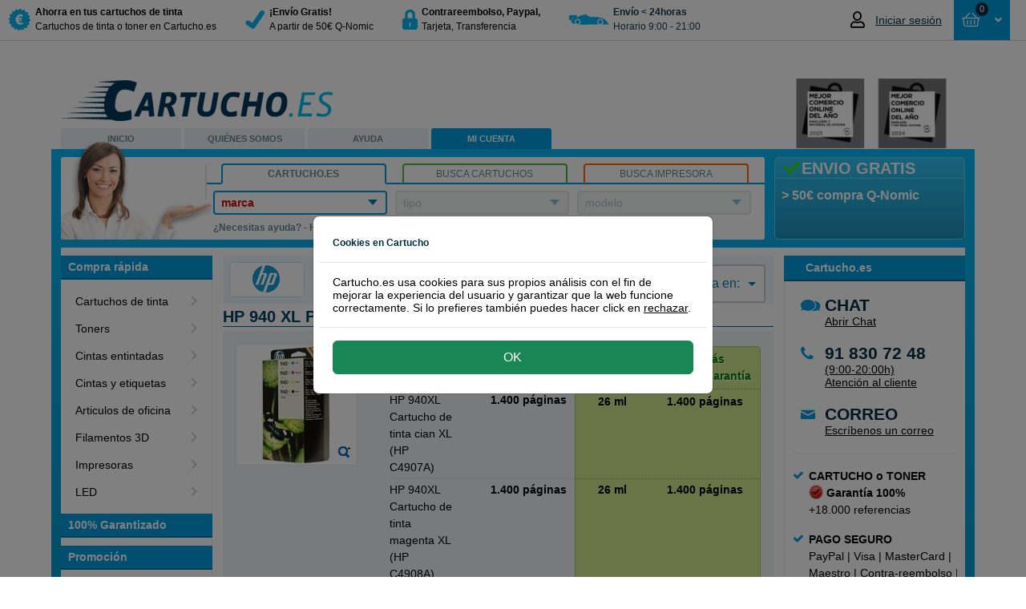

--- FILE ---
content_type: text/html; charset=utf-8
request_url: https://www.cartucho.es/hp/cartuchos-de-tinta/hp-940-xl-pack-ahorro-c2n93ae/
body_size: 30450
content:



<!DOCTYPE html>
<html id="ctl00_htmlTag" xmlns="http://www.w3.org/1999/xhtml">
<head><script type="3aab50eaf29ee4ee6a4c90c4-text/javascript">(function(w,d,s,l,i){w[l]=w[l]||[];w[l].push({'gtm.start': new Date().getTime(),event:'gtm.js'});var f=d.getElementsByTagName(s)[0], j=d.createElement(s),dl=l!='dataLayer'?'&l='+l:'';j.async=true;j.src='https://www.googletagmanager.com/gtm.js?id='+i+dl;f.parentNode.insertBefore(j,f);})(window,document,'script','dataLayer','GTM-5QM5VH');</script><title>
	HP 940 XL Pack ahorro (C2N93AE)
</title><link rel="dns-prefetch" href="//www.ekomi.nl" /><link rel="dns-prefetch" href="//api.twitter.com" /><link rel="dns-prefetch" href="//www.facebook.com" /><link rel="dns-prefetch" href="//images.scanalert.com" /><link rel="dns-prefetch" href="//platform.twitter.com" /><link rel="dns-prefetch" href="//www.googleadservices.com" /><link rel="shortcut icon" href="/favicon.ico" />
    <script type="3aab50eaf29ee4ee6a4c90c4-text/javascript" language="javascript">
        function pageLoad() {
            var isAsyncPostback = Sys.WebForms.PageRequestManager.getInstance().get_isInAsyncPostBack();
            if (isAsyncPostback) {
                tb_init('a.thickboxInAsyncPostBack');
            }
        }
    </script>

    <link rel="stylesheet" type="text/css" href="/Themes/CartuchoES/css/modal/bootstrap.min.css" /><link href="/Themes/CartuchoES/css/bundle-cartucho.css?v=ymWbxs98K7WmMQx5GRf9XTx2rOcHsRyIUQeDZ8gFtrE1" rel="stylesheet" /><script src="/Themes/CartuchoES/javascript/bundle-javascript.js?v=4Jd2iZ7kY3R7cI2x7zpoEIlEEAjV6nbKPTkW652pdwk1" type="3aab50eaf29ee4ee6a4c90c4-text/javascript"></script><meta name="google-site-verification" content="Fk_2E-hJKtQljD9cXOsrRGan6bHf-BYwp9xZvj7biy8" /><meta name="verify-v1" content="8gQ6Nz7BidQz+Fo8THQ4cmazrLS+LM0EcTqaZurMEJE=" /><meta name="y_key" content="bdab701f56522722" /><meta http-equiv="content-language" content="es-ES" /><meta name="copyright" content="Grupo Amespar 2011 - 2026" /><link href="https://www.cartucho.es/hp/cartuchos-de-tinta/hp-940-xl-pack-ahorro-c2n93ae/" rel="canonical" /><meta property="og:url" content="https://www.cartucho.es/hp/cartuchos-de-tinta/hp-940-xl-pack-ahorro-c2n93ae/" /><link href="https://www.cartucho.es/hp/cartuchos-de-tinta/hp-940-xl-pack-ahorro-c2n93ae/" rel="alternate" hreflang="es-es" /><link href="https://www.cartucho.pt/hp/tinteiros/hp-940-xl-pack-poupanca-c2n93ae/" rel="alternate" hreflang="pt-pt" /><meta name="author" content="https://plus.google.com/108756567442460521770/posts" /><meta http-equiv="language" content="ES" /><meta name="viewport" content="width=device-width, initial-scale=1" /><meta http-equiv="X-UA-Compatible" content="IE=edge" /><meta http-equiv="Content-Type" content="text/html; charset=utf-8" /><meta property="og:type" content="website" /><meta property="og:title" content="HP 940 XL Pack ahorro (C2N93AE)" /><meta property="og:description" content="HP 940 XL Pack ahorro (C2N93AE)" /><meta property="og:image" content="https://cdn.cartucho.es/CartridgePackage/150x150/uploaded_4f639b7e-489b-494a-9f9b-8fd98aabffe4_hpc2n93ae.jpg" /><meta name="robots" content="noodp, noydir, index, follow"><meta name="description" content="HP 940 XL Pack ahorro (C2N93AE)" /><meta name="keywords" content="star sp -298 md, sp -298 md, star sp, star -298 md, star, sp, -298 md" /></head>
<body>
    <script type="3aab50eaf29ee4ee6a4c90c4-text/javascript">window.uetq=window.uetq||[];window.uetq.push('consent','default',{'ad_storage':'denied'});window.dataLayer=window.dataLayer||[];function gtag(){{window.dataLayer.push(arguments);}}
gtag('consent','default',{'ad_storage':'denied','ad_user_data':'denied','ad_personalization':'denied','analytics_storage':'granted','wait_for_update':500});</script><script type="3aab50eaf29ee4ee6a4c90c4-text/javascript"></script><noscript><iframe src="https://www.googletagmanager.com/ns.html?id=GTM-5QM5VH" height="0" width="0" style="display:none;visibility:hidden"></iframe></noscript>
    <form name="aspnetForm" method="post" action="/hp/cartuchos-de-tinta/hp-940-xl-pack-ahorro-c2n93ae/" id="aspnetForm">
<div>
<input type="hidden" name="__EVENTTARGET" id="__EVENTTARGET" value="" />
<input type="hidden" name="__EVENTARGUMENT" id="__EVENTARGUMENT" value="" />
<input type="hidden" name="__VIEWSTATE" id="__VIEWSTATE" value="/[base64]/[base64]/1j7iWHhu5wU25QYddDk=" />
</div>

<script type="3aab50eaf29ee4ee6a4c90c4-text/javascript">
//<![CDATA[
var theForm = document.forms['aspnetForm'];
if (!theForm) {
    theForm = document.aspnetForm;
}
function __doPostBack(eventTarget, eventArgument) {
    if (!theForm.onsubmit || (theForm.onsubmit() != false)) {
        theForm.__EVENTTARGET.value = eventTarget;
        theForm.__EVENTARGUMENT.value = eventArgument;
        theForm.submit();
    }
}
//]]>
</script>


<script src="/WebResource.axd?d=RMgdi8lLIrv2h9BN_Ycz8VUUB57_-zdROneN6CbezdGCVIKYKsueFllHVNVovo9rytWkNiSgw3gWvCBkaoOy4RJppNs1&amp;t=638628279619783110" type="3aab50eaf29ee4ee6a4c90c4-text/javascript"></script>


<script type="3aab50eaf29ee4ee6a4c90c4-text/javascript">
//<![CDATA[
var ctl00_cp1_detail_21644_ddAantal_ddAantal_timer = null;
function do5634705073PulldownShow(strMenuID,timerID,ddl)
{
		clearTimeout(timerID);
	if(document.getElementById(strMenuID).style.display!='block')
	{
		clearTimeout(timerID);
		var objDDL = document.getElementById(ddl);
		for (var t=0;t<objDDL.options.length;t++)
		{
			if (objDDL.value==objDDL.options[t].value)
			{
				document.getElementById(ddl+'_item_'+t).className = 'dropdown-selected';
			}
			else
			{
				document.getElementById(ddl+'_item_'+t).className = '';
			}
		}
     try { eval('OnPreExpand_'+ddl+'(strMenuID)'); } catch(ex) {} 
		document.getElementById(strMenuID).style.display = 'block';	
     try { eval('OnExpanded_'+ddl+'(strMenuID)'); } catch(ex) {} 	
		HideDropdowns(strMenuID);
	}
	else
	{
		do56347820562347HideMenu(strMenuID, ddl);
	}
}

function do653475607340PulldownHide(strMenuID, ddl)
{
	return setTimeout("do56347820562347HideMenu('"+strMenuID+"', '"+ddl+"');", 300);
}

function do56347820562347HideMenu(strMenuID, ddl)
{
 ShowDropdowns();
    try { eval('OnPreCollapse_'+ddl+'(strMenuID)'); } catch(ex) {} 
	   if(document.getElementById(strMenuID)) document.getElementById(strMenuID).style.display = 'none';
    try {  eval('OnCollapsed_'+ddl+'(strMenuID)'); } catch(ex) {} 
}
function OnPreExpand_ctl00_cp1_detail_21644_ddAantal_ddAantal(menuID) {}function OnExpanded_ctl00_cp1_detail_21644_ddAantal_ddAantal(menuID) {}function OnPreCollapse_ctl00_cp1_detail_21644_ddAantal_ddAantal(menuID) {}function OnCollapsed_ctl00_cp1_detail_21644_ddAantal_ddAantal(menuID) {}//]]>
</script>

<script src="/ScriptResource.axd?d=h9ciuFnSHvp6xPJA2Om6i9nak_rsZQpfhOvBTupG5DfelnEnF-__TKRIbVXjFCCbQ1uHIHXeKSc8c2StTjJzducIcCXNB-XWY1shX_KmcYHQQLaHF2jIT-d-kr7cRjHr9w9epQ2&amp;t=f2cd5c5" type="3aab50eaf29ee4ee6a4c90c4-text/javascript"></script>
<script src="/ScriptResource.axd?d=RUwafbjrPKQ5tqTwLUKLO_k-hC5VP7entN-jhUh9qo5PWJIEDVtW_DURx1FTcnj8ix1IzUd7VNTSbL_Y0FDFqd8WwUnR_1SCWjpvj6zDq6F6vq9d2dvJA8LTRtMtJY9cbljHZg2&amp;t=f2cd5c5" type="3aab50eaf29ee4ee6a4c90c4-text/javascript"></script>
<div>

	<input type="hidden" name="__VIEWSTATEGENERATOR" id="__VIEWSTATEGENERATOR" value="F2EE7CEF" />
</div>
        <script type="3aab50eaf29ee4ee6a4c90c4-text/javascript">
//<![CDATA[
Sys.WebForms.PageRequestManager._initialize('ctl00$ScriptManager1', 'aspnetForm', ['tctl00$Top$updatePanelAmountCart','','tctl00$Top$updatepanelRepeater','','tctl00$Search1$updatepanel1','','tctl00$cp1$Cartridges1$UpdatePanel2','','tctl00$cp1$detail_21644$urControl$udpnlReviews','','tctl00$cp1$detail_21644$urControl$rptReviews$ctl00$ctrReaction$udpUsefullReaction','','tctl00$cp1$detail_21644$urControl$rptReviews$ctl01$ctrReaction$udpUsefullReaction',''], [], [], 90, 'ctl00');
//]]>
</script>

        <div class="top"><div class="containertop"><a id="ctl00_Top_hyperlinkBranding" title="a la página de inicio de Cartucho.es, ahorra más en tus compras de cartuchos de tinta con Cartucho" class="branding branding_cartucho_es" href="../../../">&nbsp;</a><div class="leftTopColumn"><a href="#" class="nav-toggle" data-target="toggle-nav"><span>Menu</span></a><ul id="ctl00_Top_usp" class="usp"><li><a id="ctl00_Top_HyperLink1" href="../../../info/cartuchos-qnomic-cartuchoes.htm"><div class="trust-icon discount"></div><div class="trust-title"><b> Ahorra en tus cartuchos de tinta</b><br /> Cartuchos de tinta o toner en Cartucho.es</div></a></li><li><a id="ctl00_Top_HyperLink2" href="../../../info/env%c3%ado-devoluciones.htm"><div class="trust-icon safety"></div><div class="trust-title"><b> &#161;Env&#237;o Gratis!</b><br /> A partir de 50€ Q-Nomic</div></a></li><li><a id="ctl00_Top_HyperLink3" href="../../../servicio-de-atencion-al-cliente/pago-seguro.htm"><div class="trust-icon lock"></div><div class="trust-title"><b> Contrareembolso, Paypal, </b> <br /> Tarjeta, Transferencia</div></a></li><li><a id="ctl00_Top_HyperLink4"><div class="trust-icon van"></div><div class="trust-title"><b>Env&#237;o &lt; 24horas</b><br /> Horario 9:00 - 21:00</div></a></li></ul></div><div id="ctl00_Top_Basket2" class="rightTopColumn"><div class="global-actions"><div id="ctl00_Top_MyAccountTopMenu_divTop" class="my-account-top dropdown-toggle my-account-login"><a href="/mi-cuenta.htm" class="mobile-only my-account-icon" style="display:none"></a><a href="/mi-cuenta.htm" style="display:flex;align-items:center"><i class="far fa-user account-notification" style="margin-right:10px;font-size:20px;width:21px"></i><span style="font-size:14px;color:#002e42;font-weight:400;max-width:100px;white-space:nowrap;overflow:hidden;text-overflow:ellipsis" class="mobile-none logged-out"> Iniciar sesión </span></a><ul class="drop-down-menu" role="menu"></ul></div><div class="cart drop-down-toggle drop-down-action"><a id="ctl00_Top_HyperLinkCart" class="btn-top btn-large btn-blue cart-view round" href="https://www.cartucho.es/Order_Step1.aspx"><div class="cart-icon-amount"><div id="ctl00_Top_updatePanelAmountCart"><span class="amount-cart-icon"><i class="far fa-shopping-basket fa-mr" style="font-size:14px"></i></span> <span class="amount-cart"> 0 </span></div></div><span id="ctl00_Top_amountTitle" class="amount-title" style="padding-left:0"> &nbsp;</span> <i class="fas fa-fw fa-angle-down" style="text-align:right"></i> </a> <span id="ctl00_Top_updatepanelRepeater"><div class="basketWrap round"><span class="basket-content-dropdown-header"><strong> Cesta </strong>&nbsp; </span><div class="basket-content"><div class="clear-all"></div><div id="ctl00_Top_divEmptyBasket" class="empty-basket-text">NO HAS SELECCIONADO NINGÚN PRODUCTO</div><div class="basket-action"></div></div></div></span></div></div></div><div class="clear-all"></div></div></div><div class="top-padding"></div>
        
<div id="stpOverlay"></div>
<div id="stpWrapper">
       <div class="stpHeader"><h5 id="stpTitle"></h5><span id="stpClose" title="Cerrar">&nbsp;</span></div>
       <div id="stpContent"></div>
       <div id="stpFooter">
           <input name="ctl00$ucCartuchoPopup$stpBtnOk" type="button" id="stpBtnOk" value="Ok" />
           <input name="ctl00$ucCartuchoPopup$stpBtnCancel" type="button" id="stpBtnCancel" value="Cancelar" class="stpCancel" />
       </div>
</div>

        
        <div id="cartucho_es" class="main">
            <div class="header"><div class="h1"><a id="ctl00_Header1_Hyperlink_Header_Logo_Home" title="a la página de inicio de Cartucho.es, ahorra más en tus compras de cartuchos de tinta con Cartucho" href="../../../"></a></div><div class="ecommerceLogo" id="divecommerce2024"><a id="divecommerce2024"><img alt="Ganadores Mejor comercio online del año 2024" border="0.2" height="87" src="//cdn.cartucho.es/files/images/Cartucho-2024-MCOA-gris.png" width="212" /></a></div><ul class="navigation"><li id="ctl00_Header1_liLadyTop" class="es-lady"><a id="ctl00_Header1_HomeLink" title="En Cartucho.es puedes encontrar cartuchos de tinta o tóner para su equipo." href="../../../">INICIO</a></li><li><a id="ctl00_Header1_AboutLink" title="Sobre Cartucho.es" href="../../../sobre-cartucho-es/">QUIÉNES SOMOS</a></li><li><a id="ctl00_Header1_ServiceLink" title="Servicio de atención al cliente, preguntas más frecuentes, formulario de contacto, número de teléfono, recuperar contraseña, devoluciones, programa de puntos..." href="../../../servicio-de-atencion-al-cliente/">AYUDA</a></li><li><a id="ctl00_Header1_MyLink" title="Mi cuenta, información acerca de nombre, dirección o contraseñas en Cartucho.es" class="actives" href="../../../mi-cuenta/">MI CUENTA</a></li><li></li></ul></div>
            <div class="content">
                <div class="search-and-banner">
                    <div class="banner-box"><div id="ctl00_BannerBox1_bannertitle" class="title smoothfont"><i class='fa fa-fw fa-check' style='color:#33dc0c'></i>ENVIO GRATIS</div><div id="ctl00_BannerBox1_bannertext" class="bannertext smoothfont">&gt; 50€ compra Q-Nomic</div></div>
                    <div id="ctl00_Search1_zoektabs1" class="zoek-tabs-box"><span class="zoek-img"></span><div class="tabset"><ul class="zoek-tabs"><li class="first"><a id="ctl00_Search1_HyperlinkSearchCategory" title="Encuentra rápidamente el cartucho de tinta o toner, con el número o modelo del cartucho." class="tab last-tab active" href="javascript:showSearch('category')"><span>Cartucho.es</span></a></li><li><a id="ctl00_Search1_HyperlinkSearchCartridge" title="Encuentra rápidamente el cartucho de tinta o toner, con el número o modelo del cartucho." class="tab last-tab inactive" href="javascript:showSearch('cartridge')"><span>Busca cartuchos</span></a></li><li class="last"><a id="ctl00_Search1_HyperlinkSearchPrinter" title="Encuentra rápidamente el cartucho de tinta o toner con el nombre de la impresora, HP, Canon, etc." class="tab last-tab inactive" href="javascript:showSearch('printer')"><span>Busca impresora</span></a></li></ul></div><div class="tab" id="tab1"><div class="tabs-box1"><div class="search-form"><div id="category" class="active"><span id="ctl00_Search1_updatepanel1"><ul class="nice-dropdown" id="nav"><li id="ctl00_Search1_liDDMerk"><div><a id="ctl00_Search1_hyperlinkDDmerk" title="Marcas principales" href="javascript:toggle('ddmerk')"><span class="strong">marca</span></a><div class="ulWrapperWhiteBorder" id="ddmerk-bar" style='display:none'></div><div class="ulWrapper brandColumn" id="ddmerk" style='display:none'><h1 class="header-dd">Top 6 tipos impresoras</h1><ul class="column favourites"><li><a onclick="if (!window.__cfRLUnblockHandlers) return false; showBusy('typeLoader','typeNormal')" id="ctl00_Search1_lb_brandfav_4" href="javascript:__doPostBack('ctl00$Search1$lb_brandfav_4','')" data-cf-modified-3aab50eaf29ee4ee6a4c90c4-="">Brother</a></li><li><a onclick="if (!window.__cfRLUnblockHandlers) return false; showBusy('typeLoader','typeNormal')" id="ctl00_Search1_lb_brandfav_3" href="javascript:__doPostBack('ctl00$Search1$lb_brandfav_3','')" data-cf-modified-3aab50eaf29ee4ee6a4c90c4-="">Canon</a></li><li><a onclick="if (!window.__cfRLUnblockHandlers) return false; showBusy('typeLoader','typeNormal')" id="ctl00_Search1_lb_brandfav_49" href="javascript:__doPostBack('ctl00$Search1$lb_brandfav_49','')" data-cf-modified-3aab50eaf29ee4ee6a4c90c4-="">Dymo</a></li><li><a onclick="if (!window.__cfRLUnblockHandlers) return false; showBusy('typeLoader','typeNormal')" id="ctl00_Search1_lb_brandfav_5" href="javascript:__doPostBack('ctl00$Search1$lb_brandfav_5','')" data-cf-modified-3aab50eaf29ee4ee6a4c90c4-="">Epson</a></li><li><a onclick="if (!window.__cfRLUnblockHandlers) return false; showBusy('typeLoader','typeNormal')" id="ctl00_Search1_lb_brandfav_1" href="javascript:__doPostBack('ctl00$Search1$lb_brandfav_1','')" data-cf-modified-3aab50eaf29ee4ee6a4c90c4-="">HP</a></li><li><a onclick="if (!window.__cfRLUnblockHandlers) return false; showBusy('typeLoader','typeNormal')" id="ctl00_Search1_lb_brandfav_10" href="javascript:__doPostBack('ctl00$Search1$lb_brandfav_10','')" data-cf-modified-3aab50eaf29ee4ee6a4c90c4-="">Samsung</a></li></ul><h1 class="header-dd">Todas las marcas de impresoras</h1><ul class="column all"><li><a onclick="if (!window.__cfRLUnblockHandlers) return false; showBusy('typeLoader','typeNormal')" id="ctl00_Search1_lb_brand_54" href="javascript:__doPostBack('ctl00$Search1$lb_brand_54','')" data-cf-modified-3aab50eaf29ee4ee6a4c90c4-="">Apple</a></li><li><a onclick="if (!window.__cfRLUnblockHandlers) return false; showBusy('typeLoader','typeNormal')" id="ctl00_Search1_lb_brand_4" href="javascript:__doPostBack('ctl00$Search1$lb_brand_4','')" data-cf-modified-3aab50eaf29ee4ee6a4c90c4-="">Brother</a></li><li><a onclick="if (!window.__cfRLUnblockHandlers) return false; showBusy('typeLoader','typeNormal')" id="ctl00_Search1_lb_brand_3" href="javascript:__doPostBack('ctl00$Search1$lb_brand_3','')" data-cf-modified-3aab50eaf29ee4ee6a4c90c4-="">Canon</a></li><li><a onclick="if (!window.__cfRLUnblockHandlers) return false; showBusy('typeLoader','typeNormal')" id="ctl00_Search1_lb_brand_75" href="javascript:__doPostBack('ctl00$Search1$lb_brand_75','')" data-cf-modified-3aab50eaf29ee4ee6a4c90c4-="">Citizen</a></li><li><a onclick="if (!window.__cfRLUnblockHandlers) return false; showBusy('typeLoader','typeNormal')" id="ctl00_Search1_lb_brand_261" href="javascript:__doPostBack('ctl00$Search1$lb_brand_261','')" data-cf-modified-3aab50eaf29ee4ee6a4c90c4-="">Colop</a></li><li><a onclick="if (!window.__cfRLUnblockHandlers) return false; showBusy('typeLoader','typeNormal')" id="ctl00_Search1_lb_brand_16" href="javascript:__doPostBack('ctl00$Search1$lb_brand_16','')" data-cf-modified-3aab50eaf29ee4ee6a4c90c4-="">Dell</a></li><li><a onclick="if (!window.__cfRLUnblockHandlers) return false; showBusy('typeLoader','typeNormal')" id="ctl00_Search1_lb_brand_108" href="javascript:__doPostBack('ctl00$Search1$lb_brand_108','')" data-cf-modified-3aab50eaf29ee4ee6a4c90c4-="">Develop</a></li><li><a onclick="if (!window.__cfRLUnblockHandlers) return false; showBusy('typeLoader','typeNormal')" id="ctl00_Search1_lb_brand_49" href="javascript:__doPostBack('ctl00$Search1$lb_brand_49','')" data-cf-modified-3aab50eaf29ee4ee6a4c90c4-="">Dymo</a></li><li><a onclick="if (!window.__cfRLUnblockHandlers) return false; showBusy('typeLoader','typeNormal')" id="ctl00_Search1_lb_brand_5" href="javascript:__doPostBack('ctl00$Search1$lb_brand_5','')" data-cf-modified-3aab50eaf29ee4ee6a4c90c4-="">Epson</a></li><li><a onclick="if (!window.__cfRLUnblockHandlers) return false; showBusy('typeLoader','typeNormal')" id="ctl00_Search1_lb_brand_57" href="javascript:__doPostBack('ctl00$Search1$lb_brand_57','')" data-cf-modified-3aab50eaf29ee4ee6a4c90c4-="">Gestetner</a></li><li><a onclick="if (!window.__cfRLUnblockHandlers) return false; showBusy('typeLoader','typeNormal')" id="ctl00_Search1_lb_brand_1" href="javascript:__doPostBack('ctl00$Search1$lb_brand_1','')" data-cf-modified-3aab50eaf29ee4ee6a4c90c4-="">HP</a></li><li><a onclick="if (!window.__cfRLUnblockHandlers) return false; showBusy('typeLoader','typeNormal')" id="ctl00_Search1_lb_brand_50" href="javascript:__doPostBack('ctl00$Search1$lb_brand_50','')" data-cf-modified-3aab50eaf29ee4ee6a4c90c4-="">IBM</a></li><li><a onclick="if (!window.__cfRLUnblockHandlers) return false; showBusy('typeLoader','typeNormal')" id="ctl00_Search1_lb_brand_53" href="javascript:__doPostBack('ctl00$Search1$lb_brand_53','')" data-cf-modified-3aab50eaf29ee4ee6a4c90c4-="">Kodak</a></li><li><a onclick="if (!window.__cfRLUnblockHandlers) return false; showBusy('typeLoader','typeNormal')" id="ctl00_Search1_lb_brand_11" href="javascript:__doPostBack('ctl00$Search1$lb_brand_11','')" data-cf-modified-3aab50eaf29ee4ee6a4c90c4-="">Konica-Minolta</a></li><li><a onclick="if (!window.__cfRLUnblockHandlers) return false; showBusy('typeLoader','typeNormal')" id="ctl00_Search1_lb_brand_6" href="javascript:__doPostBack('ctl00$Search1$lb_brand_6','')" data-cf-modified-3aab50eaf29ee4ee6a4c90c4-="">Kyocera-Mita</a></li><li><a onclick="if (!window.__cfRLUnblockHandlers) return false; showBusy('typeLoader','typeNormal')" id="ctl00_Search1_lb_brand_7" href="javascript:__doPostBack('ctl00$Search1$lb_brand_7','')" data-cf-modified-3aab50eaf29ee4ee6a4c90c4-="">Lexmark</a></li><li><a onclick="if (!window.__cfRLUnblockHandlers) return false; showBusy('typeLoader','typeNormal')" id="ctl00_Search1_lb_brand_64" href="javascript:__doPostBack('ctl00$Search1$lb_brand_64','')" data-cf-modified-3aab50eaf29ee4ee6a4c90c4-="">Oce</a></li><li><a onclick="if (!window.__cfRLUnblockHandlers) return false; showBusy('typeLoader','typeNormal')" id="ctl00_Search1_lb_brand_8" href="javascript:__doPostBack('ctl00$Search1$lb_brand_8','')" data-cf-modified-3aab50eaf29ee4ee6a4c90c4-="">OKI</a></li><li><a onclick="if (!window.__cfRLUnblockHandlers) return false; showBusy('typeLoader','typeNormal')" id="ctl00_Search1_lb_brand_20" href="javascript:__doPostBack('ctl00$Search1$lb_brand_20','')" data-cf-modified-3aab50eaf29ee4ee6a4c90c4-="">Olivetti</a></li><li><a onclick="if (!window.__cfRLUnblockHandlers) return false; showBusy('typeLoader','typeNormal')" id="ctl00_Search1_lb_brand_18" href="javascript:__doPostBack('ctl00$Search1$lb_brand_18','')" data-cf-modified-3aab50eaf29ee4ee6a4c90c4-="">Panasonic</a></li><li><a onclick="if (!window.__cfRLUnblockHandlers) return false; showBusy('typeLoader','typeNormal')" id="ctl00_Search1_lb_brand_68" href="javascript:__doPostBack('ctl00$Search1$lb_brand_68','')" data-cf-modified-3aab50eaf29ee4ee6a4c90c4-="">Pantum</a></li><li><a onclick="if (!window.__cfRLUnblockHandlers) return false; showBusy('typeLoader','typeNormal')" id="ctl00_Search1_lb_brand_22" href="javascript:__doPostBack('ctl00$Search1$lb_brand_22','')" data-cf-modified-3aab50eaf29ee4ee6a4c90c4-="">Philips</a></li><li><a onclick="if (!window.__cfRLUnblockHandlers) return false; showBusy('typeLoader','typeNormal')" id="ctl00_Search1_lb_brand_66" href="javascript:__doPostBack('ctl00$Search1$lb_brand_66','')" data-cf-modified-3aab50eaf29ee4ee6a4c90c4-="">Primera</a></li><li><a onclick="if (!window.__cfRLUnblockHandlers) return false; showBusy('typeLoader','typeNormal')" id="ctl00_Search1_lb_brand_19" href="javascript:__doPostBack('ctl00$Search1$lb_brand_19','')" data-cf-modified-3aab50eaf29ee4ee6a4c90c4-="">Ricoh</a></li><li><a onclick="if (!window.__cfRLUnblockHandlers) return false; showBusy('typeLoader','typeNormal')" id="ctl00_Search1_lb_brand_65" href="javascript:__doPostBack('ctl00$Search1$lb_brand_65','')" data-cf-modified-3aab50eaf29ee4ee6a4c90c4-="">Riso</a></li><li><a onclick="if (!window.__cfRLUnblockHandlers) return false; showBusy('typeLoader','typeNormal')" id="ctl00_Search1_lb_brand_61" href="javascript:__doPostBack('ctl00$Search1$lb_brand_61','')" data-cf-modified-3aab50eaf29ee4ee6a4c90c4-="">Sagem</a></li><li><a onclick="if (!window.__cfRLUnblockHandlers) return false; showBusy('typeLoader','typeNormal')" id="ctl00_Search1_lb_brand_10" href="javascript:__doPostBack('ctl00$Search1$lb_brand_10','')" data-cf-modified-3aab50eaf29ee4ee6a4c90c4-="">Samsung</a></li><li><a onclick="if (!window.__cfRLUnblockHandlers) return false; showBusy('typeLoader','typeNormal')" id="ctl00_Search1_lb_brand_69" href="javascript:__doPostBack('ctl00$Search1$lb_brand_69','')" data-cf-modified-3aab50eaf29ee4ee6a4c90c4-="">Seikosha</a></li><li><a onclick="if (!window.__cfRLUnblockHandlers) return false; showBusy('typeLoader','typeNormal')" id="ctl00_Search1_lb_brand_17" href="javascript:__doPostBack('ctl00$Search1$lb_brand_17','')" data-cf-modified-3aab50eaf29ee4ee6a4c90c4-="">Sharp</a></li><li><a onclick="if (!window.__cfRLUnblockHandlers) return false; showBusy('typeLoader','typeNormal')" id="ctl00_Search1_lb_brand_74" href="javascript:__doPostBack('ctl00$Search1$lb_brand_74','')" data-cf-modified-3aab50eaf29ee4ee6a4c90c4-="">Siemens</a></li><li><a onclick="if (!window.__cfRLUnblockHandlers) return false; showBusy('typeLoader','typeNormal')" id="ctl00_Search1_lb_brand_21" href="javascript:__doPostBack('ctl00$Search1$lb_brand_21','')" data-cf-modified-3aab50eaf29ee4ee6a4c90c4-="">Star</a></li><li><a onclick="if (!window.__cfRLUnblockHandlers) return false; showBusy('typeLoader','typeNormal')" id="ctl00_Search1_lb_brand_71" href="javascript:__doPostBack('ctl00$Search1$lb_brand_71','')" data-cf-modified-3aab50eaf29ee4ee6a4c90c4-="">Tally</a></li><li><a onclick="if (!window.__cfRLUnblockHandlers) return false; showBusy('typeLoader','typeNormal')" id="ctl00_Search1_lb_brand_23" href="javascript:__doPostBack('ctl00$Search1$lb_brand_23','')" data-cf-modified-3aab50eaf29ee4ee6a4c90c4-="">Toshiba</a></li><li><a onclick="if (!window.__cfRLUnblockHandlers) return false; showBusy('typeLoader','typeNormal')" id="ctl00_Search1_lb_brand_76" href="javascript:__doPostBack('ctl00$Search1$lb_brand_76','')" data-cf-modified-3aab50eaf29ee4ee6a4c90c4-="">Triumph-Adler</a></li><li><a onclick="if (!window.__cfRLUnblockHandlers) return false; showBusy('typeLoader','typeNormal')" id="ctl00_Search1_lb_brand_67" href="javascript:__doPostBack('ctl00$Search1$lb_brand_67','')" data-cf-modified-3aab50eaf29ee4ee6a4c90c4-="">Utax</a></li><li><a onclick="if (!window.__cfRLUnblockHandlers) return false; showBusy('typeLoader','typeNormal')" id="ctl00_Search1_lb_brand_12" href="javascript:__doPostBack('ctl00$Search1$lb_brand_12','')" data-cf-modified-3aab50eaf29ee4ee6a4c90c4-="">Xerox</a></li><li><a onclick="if (!window.__cfRLUnblockHandlers) return false; showBusy('typeLoader','typeNormal')" id="ctl00_Search1_lb_brand_70" href="javascript:__doPostBack('ctl00$Search1$lb_brand_70','')" data-cf-modified-3aab50eaf29ee4ee6a4c90c4-="">Zebra</a></li><li><a onclick="if (!window.__cfRLUnblockHandlers) return false; showBusy('typeLoader','typeNormal')" id="ctl00_Search1_lb_brand_141" href="javascript:__doPostBack('ctl00$Search1$lb_brand_141','')" data-cf-modified-3aab50eaf29ee4ee6a4c90c4-="">Brady</a></li><li><a onclick="if (!window.__cfRLUnblockHandlers) return false; showBusy('typeLoader','typeNormal')" id="ctl00_Search1_lb_brand_150" href="javascript:__doPostBack('ctl00$Search1$lb_brand_150','')" data-cf-modified-3aab50eaf29ee4ee6a4c90c4-="">Evolis</a></li><li><a onclick="if (!window.__cfRLUnblockHandlers) return false; showBusy('typeLoader','typeNormal')" id="ctl00_Search1_lb_brand_110" href="javascript:__doPostBack('ctl00$Search1$lb_brand_110','')" data-cf-modified-3aab50eaf29ee4ee6a4c90c4-="">Leitz</a></li></ul><h1 class="header-dd">Impresoras 3D</h1><ul class="column sub"><li><a onclick="if (!window.__cfRLUnblockHandlers) return false; showBusy('typeLoader','typeNormal')" id="ctl00_Search1_lb_brand3D_81" href="javascript:__doPostBack('ctl00$Search1$lb_brand3D_81','')" data-cf-modified-3aab50eaf29ee4ee6a4c90c4-="">Builder</a></li><li><a onclick="if (!window.__cfRLUnblockHandlers) return false; showBusy('typeLoader','typeNormal')" id="ctl00_Search1_lb_brand3D_91" href="javascript:__doPostBack('ctl00$Search1$lb_brand3D_91','')" data-cf-modified-3aab50eaf29ee4ee6a4c90c4-="">Cubify</a></li><li><a onclick="if (!window.__cfRLUnblockHandlers) return false; showBusy('typeLoader','typeNormal')" id="ctl00_Search1_lb_brand3D_82" href="javascript:__doPostBack('ctl00$Search1$lb_brand3D_82','')" data-cf-modified-3aab50eaf29ee4ee6a4c90c4-="">Felixprinter</a></li><li><a onclick="if (!window.__cfRLUnblockHandlers) return false; showBusy('typeLoader','typeNormal')" id="ctl00_Search1_lb_brand3D_105" href="javascript:__doPostBack('ctl00$Search1$lb_brand3D_105','')" data-cf-modified-3aab50eaf29ee4ee6a4c90c4-="">FlashForge</a></li><li><a onclick="if (!window.__cfRLUnblockHandlers) return false; showBusy('typeLoader','typeNormal')" id="ctl00_Search1_lb_brand3D_107" href="javascript:__doPostBack('ctl00$Search1$lb_brand3D_107','')" data-cf-modified-3aab50eaf29ee4ee6a4c90c4-="">German RepRap</a></li><li><a onclick="if (!window.__cfRLUnblockHandlers) return false; showBusy('typeLoader','typeNormal')" id="ctl00_Search1_lb_brand3D_79" href="javascript:__doPostBack('ctl00$Search1$lb_brand3D_79','')" data-cf-modified-3aab50eaf29ee4ee6a4c90c4-="">iRapid</a></li><li><a onclick="if (!window.__cfRLUnblockHandlers) return false; showBusy('typeLoader','typeNormal')" id="ctl00_Search1_lb_brand3D_80" href="javascript:__doPostBack('ctl00$Search1$lb_brand3D_80','')" data-cf-modified-3aab50eaf29ee4ee6a4c90c4-="">Leapfrog</a></li><li><a onclick="if (!window.__cfRLUnblockHandlers) return false; showBusy('typeLoader','typeNormal')" id="ctl00_Search1_lb_brand3D_104" href="javascript:__doPostBack('ctl00$Search1$lb_brand3D_104','')" data-cf-modified-3aab50eaf29ee4ee6a4c90c4-="">Lulzbot</a></li><li><a onclick="if (!window.__cfRLUnblockHandlers) return false; showBusy('typeLoader','typeNormal')" id="ctl00_Search1_lb_brand3D_90" href="javascript:__doPostBack('ctl00$Search1$lb_brand3D_90','')" data-cf-modified-3aab50eaf29ee4ee6a4c90c4-="">Makerbot</a></li><li><a onclick="if (!window.__cfRLUnblockHandlers) return false; showBusy('typeLoader','typeNormal')" id="ctl00_Search1_lb_brand3D_106" href="javascript:__doPostBack('ctl00$Search1$lb_brand3D_106','')" data-cf-modified-3aab50eaf29ee4ee6a4c90c4-="">Mankati</a></li><li><a onclick="if (!window.__cfRLUnblockHandlers) return false; showBusy('typeLoader','typeNormal')" id="ctl00_Search1_lb_brand3D_103" href="javascript:__doPostBack('ctl00$Search1$lb_brand3D_103','')" data-cf-modified-3aab50eaf29ee4ee6a4c90c4-="">MaukCC</a></li><li><a onclick="if (!window.__cfRLUnblockHandlers) return false; showBusy('typeLoader','typeNormal')" id="ctl00_Search1_lb_brand3D_101" href="javascript:__doPostBack('ctl00$Search1$lb_brand3D_101','')" data-cf-modified-3aab50eaf29ee4ee6a4c90c4-="">Pirate3D</a></li><li><a onclick="if (!window.__cfRLUnblockHandlers) return false; showBusy('typeLoader','typeNormal')" id="ctl00_Search1_lb_brand3D_100" href="javascript:__doPostBack('ctl00$Search1$lb_brand3D_100','')" data-cf-modified-3aab50eaf29ee4ee6a4c90c4-="">Printrbot</a></li><li><a onclick="if (!window.__cfRLUnblockHandlers) return false; showBusy('typeLoader','typeNormal')" id="ctl00_Search1_lb_brand3D_99" href="javascript:__doPostBack('ctl00$Search1$lb_brand3D_99','')" data-cf-modified-3aab50eaf29ee4ee6a4c90c4-="">RepRapPro</a></li><li><a onclick="if (!window.__cfRLUnblockHandlers) return false; showBusy('typeLoader','typeNormal')" id="ctl00_Search1_lb_brand3D_98" href="javascript:__doPostBack('ctl00$Search1$lb_brand3D_98','')" data-cf-modified-3aab50eaf29ee4ee6a4c90c4-="">Robo 3D</a></li><li><a onclick="if (!window.__cfRLUnblockHandlers) return false; showBusy('typeLoader','typeNormal')" id="ctl00_Search1_lb_brand3D_97" href="javascript:__doPostBack('ctl00$Search1$lb_brand3D_97','')" data-cf-modified-3aab50eaf29ee4ee6a4c90c4-="">Solidoodle</a></li><li><a onclick="if (!window.__cfRLUnblockHandlers) return false; showBusy('typeLoader','typeNormal')" id="ctl00_Search1_lb_brand3D_96" href="javascript:__doPostBack('ctl00$Search1$lb_brand3D_96','')" data-cf-modified-3aab50eaf29ee4ee6a4c90c4-="">Sumpod</a></li><li><a onclick="if (!window.__cfRLUnblockHandlers) return false; showBusy('typeLoader','typeNormal')" id="ctl00_Search1_lb_brand3D_83" href="javascript:__doPostBack('ctl00$Search1$lb_brand3D_83','')" data-cf-modified-3aab50eaf29ee4ee6a4c90c4-="">Ultimaker</a></li><li><a onclick="if (!window.__cfRLUnblockHandlers) return false; showBusy('typeLoader','typeNormal')" id="ctl00_Search1_lb_brand3D_86" href="javascript:__doPostBack('ctl00$Search1$lb_brand3D_86','')" data-cf-modified-3aab50eaf29ee4ee6a4c90c4-="">UP!</a></li><li><a onclick="if (!window.__cfRLUnblockHandlers) return false; showBusy('typeLoader','typeNormal')" id="ctl00_Search1_lb_brand3D_93" href="javascript:__doPostBack('ctl00$Search1$lb_brand3D_93','')" data-cf-modified-3aab50eaf29ee4ee6a4c90c4-="">Velleman</a></li><li><a onclick="if (!window.__cfRLUnblockHandlers) return false; showBusy('typeLoader','typeNormal')" id="ctl00_Search1_lb_brand3D_94" href="javascript:__doPostBack('ctl00$Search1$lb_brand3D_94','')" data-cf-modified-3aab50eaf29ee4ee6a4c90c4-="">Wanhao</a></li><li><a onclick="if (!window.__cfRLUnblockHandlers) return false; showBusy('typeLoader','typeNormal')" id="ctl00_Search1_lb_brand3D_95" href="javascript:__doPostBack('ctl00$Search1$lb_brand3D_95','')" data-cf-modified-3aab50eaf29ee4ee6a4c90c4-="">Zortrax</a></li></ul></div><input type="hidden" name="ctl00$Search1$hidMerk" id="ctl00_Search1_hidMerk" /></div></li><li id="ctl00_Search1_liDDType"><div><div id="typeLoader" style="display:none"><a href="#" class="disabled"> <img src="/Themes/CartuchoES/images/ajax-loader.gif" alt="" width="16px" height="16px" /> </a></div><div id="typeNormal" style="display:block"><a id="ctl00_Search1_hyperlinkDDtype" disabled class="disabled">tipo</a> <input type="hidden" name="ctl00$Search1$hidType" id="ctl00_Search1_hidType" /></div></div></li><li id="ctl00_Search1_liDDPrinter" class="last-drop"><div><div id="printerLoader" style="display:none"><a href="#" class="disabled"> <img src="/Themes/CartuchoES/images/ajax-loader.gif" alt="" width="16px" height="16px" /> </a></div><div id="printerNormal" style="display:block"><a id="ctl00_Search1_hyperlinkDDprinter" disabled title="modelo" class="disabled">modelo</a> <input type="hidden" name="ctl00$Search1$hidPrinter" id="ctl00_Search1_hidPrinter" /></div></div></li></ul></span></div><div id="printer" class="inactive"><input name="ctl00$Search1$searchwordBox" maxlength="56" id="ctl00_Search1_searchwordBox" class="search-inp" type="search" name="searchword" autocomplete="off" placeholder="Escribe aqui el nombre o número o modelo de la impresora" /></div><div id="cartridge" class="inactive"><input name="ctl00$Search1$cartridgeBox" maxlength="56" id="ctl00_Search1_cartridgeBox" class="search-inp" type="search" name="cartridge" autocomplete="off" placeholder="Escribe aquí el número o modelo del cartucho" /></div><div class="dropdown" id="divsearchresult"></div></div><span class="value"> ¿Necesitas ayuda? - Haz clic&nbsp;<a id="ctl00_Search1_ServiceLink" title="Servicio de atención al cliente, preguntas más frecuentes, formulario de contacto, número de teléfono, recuperar contraseña, devoluciones, programa de puntos..." class="klantenser" href="https://www.cartucho.es/servicio-de-atencion-al-cliente/">aquí</a>&nbsp;o consulta las preguntas <a href="https://www.cartucho.es/servicio-de-atencion-al-cliente/preguntas-frecuentes.htm">más frecuentes</a></span></div><a href="https://www.cartucho.es/" id="ctl00_Search1_homegirl" class="girl-bottom">&nbsp;</a></div></div>
                </div>
                <div class="main-content-top">

                    

                    <div class="main-content-bottom">
                        <div class="main-content-center">
                            
	<div class="center-main center-full">
		<div class="leftcolumn"><div class="category-item sidebar-section" data-sidebar-fixed="true"><h3 class="category-balk">Compra rápida</h3><ul class="category-menu"><li><a title="Cartuchos de tinta" href="https://www.cartucho.es/cartuchos-de-tinta/">Cartuchos de tinta</a></li><li><a title="Toners" href="https://www.cartucho.es/toners/">Toners</a></li><li><a title="Cintas entintadas" href="https://www.cartucho.es/cintas-entintadas/">Cintas entintadas</a></li><li><a title="Cintas y etiquetas" href="https://www.cartucho.es/cintas-y-etiquetas/">Cintas y etiquetas</a></li><li><a title="Articulos de oficina" href="https://www.cartucho.es/articulos-de-oficina/">Articulos de oficina</a></li><li><a title="Filamentos 3D" href="https://www.cartucho.es/filamentos-3d/">Filamentos 3D</a></li><li><a title="Impresoras" href="https://www.cartucho.es/material-de-oficina/impresora">Impresoras</a></li><li><a title="LED" href="https://www.cartucho.es/articulos-de-oficina/led/">LED</a></li></ul></div><div id="ctl00_cp1_detail_21644_CategoryNavigation_divAktieBlok" class="info-item sidebar-section content-section"><h3 id="ctl00_cp1_detail_21644_CategoryNavigation_h3Action" class="category-balk">100% Garantizado</h3><div class="cartucho-aktieblok"><div class="promo-sidebar"><h3 class="category-balk">Promoción</h3><div style="margin:5px;float:left"><a alt="Cuesta Enero" href="https://www.cartucho.es/enter.aspx?ac=741c61c5932a47c8947984294153efa2" onclick="if (!window.__cfRLUnblockHandlers) return false; gtag('event','clic',{'event_category':'banner_sidebar','event_label':'CuestaEnero','value':'0'})" target="_blank" data-cf-modified-3aab50eaf29ee4ee6a4c90c4-=""><picture><img alt="Cuesta Enero" src="//cdn.cartucho.es/files/images/202601_Cuesta_Enero_Sidebar_200x400_ES.png" style="width:100%" /></picture></a></div><div style="margin:5px;float:left"><a alt="Luz de emergencia para el coche" href="https://www.cartucho.es/articulos-de-oficina/led/luz-emergencia/" onclick="if (!window.__cfRLUnblockHandlers) return false; gtag('event','clic',{'event_category':'banner_sidebar','value':'0'})" target="_blank" title="nueva luz coche DGT" data-cf-modified-3aab50eaf29ee4ee6a4c90c4-=""><picture><img alt="Luz emergencia v16" src="//cdn.cartucho.es/files/images/luz-emergencia-v16-ES.png" style="width:100%" title="Luz V16 coche comprar" /></picture></a></div></div></div><script type="3aab50eaf29ee4ee6a4c90c4-text/javascript">$(".cartucho-aktieblok").on("click","a",function(event){event.preventDefault();var anchor=$(this).closest('a');var link=anchor.attr('href');var div=$(this).closest('div').attr('class');var name=$(this).attr('title')||$(this).attr('alt')||anchor.attr('title')||anchor.attr('alt')||link;gtag('event','select_content',{"promotions":[{"name":name,"creative_name":'side-banners',"creative_slot":div,}],'event_callback':function(){if(link.length>0){document.location=link;}}});if(link.length>0){setTimeout(function(){document.location=link;},500);}});</script></div></div><div class="rightcolumn"><div class="info-item sidebar-section content-section"><h3 class="info-balk">Cartucho.es</h3></div><div id="ctl00_cp1_detail_21644_Sidebar_divContactBox" class="sidebar-box contact-box sidebar-section"><ul class="round"><li id="ctl00_cp1_detail_21644_Sidebar_liChat" class="contact-by-chat contact-method"><h3 class="contact-title">CHAT</h3><a title="Abrir Chat" class="link-line" href="javascript:window.fcWidget.open();window.fcWidget.show()">Abrir Chat</a></li><li id="ctl00_cp1_detail_21644_Sidebar_liPhone" class="contact-by-phone contact-method"><h3 class="contact-title">91 830 72 48</h3><a title="(9:00-20:00h)Atención al cliente" class="link-line" href="/servicio-de-atencion-al-cliente.htm">(9:00-20:00h)<br />Atención al cliente</a></li><li id="ctl00_cp1_detail_21644_Sidebar_liMail" class="contact-by-mail contact-method"><h3 class="contact-title">Correo</h3><a title="Escríbenos un correo" class="link-line" href="/servicio-de-atencion-al-cliente/contacto.htm">Escríbenos un correo</a></li></ul></div><div class="info-item sidebar-section content-section" data-sidebar-fixed="false"><ul class="box-list"><li style="text-align:left"><div class="check"><strong style="text-align:left">CARTUCHO&nbsp;o TONER</strong></div><img id="ctl00_cp1_Cartridges1_CartridgesRowAlt_cartridgesColumnLeft_RepeaterCartridgeList_ctl01_CartridgeItem_themeImageCartridgeExtraLine" src="/Themes/CartuchoES/images/extratext-callout-2.png" style="width:9%" /> <strong>Garantía 100%</strong><p>+18.000 referencias</p></li><li><div class="check"><strong>PAGO SEGURO</strong></div>PayPal&nbsp;| Visa |&nbsp;MasterCard&nbsp;| Maestro&nbsp;| Contra-reembolso | Transferencia bancaria</li><li style="text-align:left"><div class="check"><strong style="text-align:left">ENV&Iacute;O GRATIS</strong></div>( > 50&euro; compra Q-Nomic)</li><p style="text-align:left">&iexcl;<b>Pide</b> <b>antes de las 21:00 y rec&iacute;belo ma&ntilde;ana</b>!</p></ul></div><div class="info-item sidebar-section content-section"><div class="review-widget d-table" style="position:relative"><a id="ctl00_cp1_detail_6463_Sidebar_EkomiReviewWidget_hlEkomi" rel="nofollow" href="https://www.ekomi.es/testimonios-cartuchoes.html" target="_blank"><div class="col-lg-5" style="width:100%"><div class="ekomi-image"><img id="ctl00_cp1_detail_6463_Sidebar_EkomiReviewWidget_imgEkomiSeal" src="/themes/cartuchoes/images/ekomi_silver_es.png" alt="Súper bien" style="border-width:0;display:block;width:110px;height:100%;margin:0 auto" /></div><div class="ekomi-text"><span class="ekomi-text-title" style="font-weight:700;font-size:18px;display:block;margin-bottom:10px;text-transform:uppercase">Súper bien</span> <span class="ekomi-text-sub" style="padding:0 .5rem;display:block">Valoraciones de Plata por <span style="color:#29A00A">eKomi</span></span></div></div><div class="col-lg-7 d-flex flex-column justify-content-center" style="width:100%"><div class="review-sneltoner-header" style="margin-bottom:15px;width:100%;text-align:center;display:block"><span style="font-size:16px;display:block"><strong>Cartucho.<span style="color:#009de0">es</span></strong></span> <span style="margin-bottom:20px;display:block;font-size:14px">Opiniones Clientes</span> <span style="font-size:18px;font-weight:700;color:#009de0">92.000+</span> <span style="font-size:14px">Opiniones</span></div><div class="review-widget_rating" style="display:block;text-align:center;font-size:24px"><i class="fa-star fas fa-mr" style="color:goldenrod"></i><i class="fa-star fas fa-mr" style="color:goldenrod"></i><i class="fa-star fas fa-mr" style="color:goldenrod"></i><i class="fa-star fas fa-mr" style="color:goldenrod"></i><i class="fa-star-half-alt fas fa-mr" style="color:goldenrod"></i> <strong style="display:block;margin-top:10px">9.2/10</strong> <span class="link-blue">&gt; Ver todas las opiniones</span></div></div></a></div><div class="clear-all"></div></div></div><div itemscope itemtype="https://schema.org/Product" class="printer-detail prpl" style="margin-left:189px;margin-right:226px"><meta itemprop="name" content="HP 940 XL Pack ahorro (C2N93AE)" /><meta itemprop="description" content="HP 940 XL Pack ahorro (C2N93AE)" /><meta itemprop="brand" content="HP" /><meta itemprop="sku" content="HPC2N93AE" /><meta itemprop="gtin" content="0887111497345" /><link itemprop="image" href="https://cdn.cartucho.es/CartridgePackage/150x150/uploaded_4f639b7e-489b-494a-9f9b-8fd98aabffe4_hpc2n93ae.jpg" /><link itemprop="image" href="https://cdn.cartucho.es/CartridgePackage/80x80/uploaded_4f639b7e-489b-494a-9f9b-8fd98aabffe4_hpc2n93ae.jpg" /><link itemprop="image" href="https://cdn.cartucho.es/CartridgePackage/30x30/uploaded_4f639b7e-489b-494a-9f9b-8fd98aabffe4_hpc2n93ae.jpg" /><link itemprop="image" href="https://cdn.cartucho.es/CartridgePackage/300x300/uploaded_4f639b7e-489b-494a-9f9b-8fd98aabffe4_hpc2n93ae.jpg" /><link itemprop="image" href="https://cdn.cartucho.es/CartridgePackage/21x21/uploaded_4f639b7e-489b-494a-9f9b-8fd98aabffe4_hpc2n93ae.jpg" /><link itemprop="image" href="https://cdn.cartucho.es/CartridgePackage/120x120/uploaded_4f639b7e-489b-494a-9f9b-8fd98aabffe4_hpc2n93ae.jpg" /><div class="c-line"><div class="printer-company-line2"><div class="image-container"><img id="ctl00_cp1_detail_21644_ticompanylinelogo" title="Logo HP" src="//cdn.cartucho.es/Themes/CartuchoES/images/logo-hp.gif" alt="Logo [@BRANDNAME@]" style="border-width:0" /></div><div class="brand-container"><strong> HP</strong> <span id="ctl00_cp1_detail_21644_lblcompanydescription">100% Cartuchos Originales HP</span></div></div><div class="related-printers"><a data-toggle="dropdown" class="round btn btn-large block btn-dropdown"> <span class="related-printers-icon"></span> Funciona en: </a><div class="dropdown-menu dropdown related-printers-dropdown"><h3>HP 940 XL Pack ahorro (C2N93AE) es válido para todas estas impresoras:</h3><ul><li><a title="HP OfficeJet Pro 8500" rel="nofollow" href="https://www.cartucho.es/hp/officejet/hp-officejet-pro-8500/">HP OfficeJet Pro 8500</a></li><li><a title="HP OfficeJet Pro 8500" rel="nofollow" href="https://www.cartucho.es/hp/officejet/hp-officejet-pro-8500/">HP OfficeJet Pro 8500</a></li><li><a title="HP OfficeJet Pro 8500" rel="nofollow" href="https://www.cartucho.es/hp/officejet/hp-officejet-pro-8500/">HP OfficeJet Pro 8500</a></li><li><a title="HP OfficeJet Pro 8500 Wifi" rel="nofollow" href="https://www.cartucho.es/hp/officejet/hp-officejet-pro-8500-wifi/">HP OfficeJet Pro 8500 Wifi</a></li><li><a title="HP OfficeJet Pro 8500A e-all-in-one" rel="nofollow" href="https://www.cartucho.es/hp/officejet/hp-officejet-pro-8500a-e-all-in-one/">HP OfficeJet Pro 8500A e-all-in-one</a></li><li><a title="HP OfficeJet Pro 8500A Plus e-all-in-one" rel="nofollow" href="https://www.cartucho.es/hp/officejet/hp-officejet-pro-8500a-plus-e-all-in-one/">HP OfficeJet Pro 8500A Plus e-all-in-one</a></li></ul></div></div></div><div class="detail-box"><h1 class="articledetailheader">HP 940 XL Pack ahorro (C2N93AE)</h1><div class="characteristic-box"><div class="characteristic-left-big"><div class="img-character"><div class="img-container"><picture><source id="ctl00_cp1_detail_21644_ProductImage1Webp" type="image/webp" class="main-image-webp" srcset="https://cdn.cartucho.es/CartridgePackage/150x150/uploaded_4f639b7e-489b-494a-9f9b-8fd98aabffe4_hpc2n93ae.webp" /><img id="ctl00_cp1_detail_21644_ProductImage1" title="HP 940 XL Pack ahorro (C2N93AE) | HPC2N93AE" class="largeImage main-image lazyload" data-src="https://cdn.cartucho.es/CartridgePackage/150x150/uploaded_4f639b7e-489b-494a-9f9b-8fd98aabffe4_hpc2n93ae.jpg" src="https://cdn.cartucho.es/1.gif" alt="HP 940 XL Pack ahorro (C2N93AE) | HPC2N93AE" style="height:150px;width:150px;border-width:0" /> </picture> <a id="ctl00_cp1_detail_21644_lnkDetailThumb1" title="HP 940 XL Pack ahorro (C2N93AE)" class="zoom-tool thickbox" href="https://cdn.cartucho.es/CartridgePackage/300x300/uploaded_4f639b7e-489b-494a-9f9b-8fd98aabffe4_hpc2n93ae.jpg"></a></div></div><div class="new-bundel-list"><span class="bundel-actie-header">Pack ahorro</span><strong>Este pack contiene 4 productos:</strong><div id="ctl00_cp1_detail_21644_divDescription" class="inner-wrap-scroll" style="margin:-20px 0 0 192px"><div class="bundel-table display-table" cellspacing="0" cellpadding="0"><div id="ctl00_cp1_detail_21644_trFirstOriginalRow" class="bundel-header-row display-table-row"><div class="display-table-cell org-view"></div><div colspan="2" class="bggreen display-table-cell alt-view" align="center" style="padding:5px"><span style="font-style:normal;color:green;font-weight:bold;text-shadow:1px 1px 2px white"> Marca Q-Nomic: Más económico con 100% Garantía </span></div></div><div class="first display-table-row"><div class="display-table-cell content-line"><div class="display-inline-block content-line-title"><div class="overflow-div"><a href="https://www.cartucho.es/hp/cartuchos-de-tinta/hp-940-cartucho-tinta-c4907a-cian/" class="cartridge-title">HP 940XL Cartucho de tinta cian XL (HP C4907A)</a></div></div><div class="milimeter-org display-inline-block">&nbsp;</div><div align="center" class="page-org display-inline-block"><strong>1.400 páginas</strong></div></div><div class="leftgreenborder rightgreenborder bggreen display-table-cell"><div align="center" class="bggreen milimeter-alt display-inline-block"><strong>26 ml</strong></div><div align="center" class="bggreen page-alt display-inline-block"><strong>1.400 páginas</strong></div></div></div><div class="display-table-row"><div class="display-table-cell content-line"><div class="display-inline-block content-line-title"><div class="overflow-div"><a href="https://www.cartucho.es/hp/cartuchos-de-tinta/hp-940-cartucho-de-tinta-c4908a-magenta/" class="cartridge-title">HP 940XL Cartucho de tinta magenta XL (HP C4908A)</a></div></div><div class="milimeter-org display-inline-block">&nbsp;</div><div align="center" class="page-org display-inline-block"><strong>1.400 páginas</strong></div></div><div class="leftgreenborder rightgreenborder bggreen display-table-cell"><div align="center" class="bggreen milimeter-alt display-inline-block"><strong>26 ml</strong></div><div align="center" class="bggreen page-alt display-inline-block"><strong>1.400 páginas</strong></div></div></div><div class="display-table-row"><div class="display-table-cell content-line"><div class="display-inline-block content-line-title"><div class="overflow-div"><a href="https://www.cartucho.es/hp/cartuchos-de-tinta/hp-940-cartucho-de-tinta-c4909a-amarillo/" class="cartridge-title">HP 940XL Cartucho de tinta amarillo XL (HP C4909A)</a></div></div><div class="milimeter-org display-inline-block">&nbsp;</div><div align="center" class="page-org display-inline-block"><strong>1.400 páginas</strong></div></div><div class="leftgreenborder rightgreenborder bggreen display-table-cell"><div align="center" class="bggreen milimeter-alt display-inline-block"><strong>26 ml</strong></div><div align="center" class="bggreen page-alt display-inline-block"><strong>1.400 páginas</strong></div></div></div><div class="last display-table-row"><div class="display-table-cell content-line"><div class="display-inline-block content-line-title"><div class="overflow-div"><a href="https://www.cartucho.es/hp/cartuchos-de-tinta/hp-940-cartucho-de-tinta-negro-c4906a/" class="cartridge-title">HP 940XL Cartucho de tinta negro XL (HP C4906A)</a></div></div><div class="milimeter-org display-inline-block">&nbsp;</div><div align="center" class="page-org display-inline-block"><strong>2.200 páginas</strong></div></div><div class="leftgreenborder rightgreenborder bggreen display-table-cell"><div align="center" class="bggreen milimeter-alt display-inline-block"><strong>58 ml</strong></div><div align="center" class="bggreen page-alt display-inline-block"><strong>2.240 páginas</strong></div></div></div></ul><div class="total display-table-row"><div class="display-table-cell" colspan="5" itemprop="offers" itemscope itemtype="https://schema.org/Offer"><meta itemprop="price" content="149.50" /><meta itemprop="itemCondition" itemtype="https://schema.org/OfferItemCondition" content="https://schema.org/NewCondition" /><meta itemprop="availability" content="https://schema.org/OutOfStock" /><meta itemprop="priceCurrency" content="EUR" /><meta itemprop="seller" content="cartucho_es" /><meta itemprop="url" content="https://www.cartucho.es/hp/cartuchos-de-tinta/hp-940-xl-pack-ahorro-c2n93ae/" /><meta itemprop="gtin" content="0887111497345" /><meta itemprop="identifier" content="upc:0887111497345" /><div id="ctl00_cp1_detail_21644_divInfo" class="product-info"><div class="stock-info"><ul><li><span> <i id="ctl00_cp1_detail_21644_DeliveryPeriod_chStatus" class="fa fa-mr fa-fw fa-ban" style="color:#ff0404"></i><em id="ctl00_cp1_detail_21644_DeliveryPeriod_emLeverbaar" class="baar"><font color="#ff0404">PRODUCTO DESCATALOGADO</font></em> </span></li></ul></div></div></div><div id="ctl00_cp1_detail_21644_tdLastOriginalCell" colspan="2" class="bggreen display-table-cell"><div id="ctl00_cp1_detail_21644_divInfo2" class="product-info"><div class="stock-info"><ul><li><span> <i id="ctl00_cp1_detail_21644_DeliveryPeriod1_chStatus" class="fa fa-mr fa-fw fa-check" style="color:#33dc0c"></i><em id="ctl00_cp1_detail_21644_DeliveryPeriod1_emLeverbaar" class="baar"><font title="Si lo pides antes de las 21:00 de lunes a jueves lo recibes al día siguiente. Pedidos realizados desde el viernes hasta el domingo a las 15:00 recibes el lunes. Los envíos a Baleares se entregan en 48-72 horas.">RECÍBELO EN 24 HORAS</font></em> </span></li></ul></div></div><div class="product-cta"><span class="prices"> Q-Nomic: <strong class="price3">&euro; 45,00</strong></span> <img id="ctl00_cp1_detail_21644_ThemeImageArrow" class="arrow-btn" src="/themes/cartuchoes/images/pricearrow.png" style="border-width:0" /> <a id="ctl00_cp1_detail_21644_hlbHuismerk" title="Añadir Q-Nomic 940XL Pack ahorro 4 cartuchos de tinta a la cesta de la compra." class="btn-beta btn-inline btn-large btn-green round btn-beta btn-large btn-block btn-green add-to-cart round" href="javascript:__doPostBack('ctl00$cp1$detail_21644$hlbHuismerk','')">comprar&nbsp;></a></div></div></div></div></div></div></div></div></div><div class="userreviews-wrapper"><div itemprop="aggregateRating" itemscope itemtype="http://schema.org/AggregateRating" class="userreviews-header"><a id="hplReviews" class="ge">Opiniones cartucho de tinta (<span><span>Nota: <strong>5</strong></span>, Opiniones:</span> <span><strong>2</strong></span>)</a><meta itemprop="ratingValue" content="50" /><meta itemprop="ratingCount" content="2" /><meta itemprop="bestRating" content="100" /><a id="ctl00_cp1_detail_21644_urControl_ucAverageStars_aStars" class="stars drop-down-toggle drop-down-action" title="score 5"><div class='stars-overlay-blue' style='width:51px'></div></a></div><div id="ctl00_cp1_detail_21644_urControl_divReactions" class="userreviews-reactions"><div id="ctl00_cp1_detail_21644_urControl_udpnlReviews"><div class="reaction-wrapper"><div id="ctl00_cp1_detail_21644_urControl_pnlReviews"><div class="user-reaction"><p>"Buena impresi&#243;n y duraci&#243;n"</p><div class="reaction-footer"><span class="bold"> anonymous a</span> <span> 11/02/2019</span> <a id="ctl00_cp1_detail_21644_urControl_rptReviews_ctl00_ctrReaction_stars_aStars" class="stars drop-down-toggle drop-down-action" title="score 8" style="margin:-2px 0 0 20px"><div class='stars-overlay-blue' style='width:81px'></div></a></div><div class="user-reaction-footer-wrapper"><div class="user-reaction-usefull"></div><div id="ctl00_cp1_detail_21644_urControl_rptReviews_ctl00_ctrReaction_udpUsefullReaction"><div class="reaction-usefull"></div></div></div><div class="clear"></div></div><div class="user-reaction"><p>"descontenta"</p><div class="reaction-footer"><span class="bold"> anonymous a</span> <span> 29/01/2019</span> <a id="ctl00_cp1_detail_21644_urControl_rptReviews_ctl01_ctrReaction_stars_aStars" class="stars drop-down-toggle drop-down-action" title="score 2" style="margin:-2px 0 0 20px"><div class='stars-overlay-blue' style='width:21px'></div></a></div><div class="user-reaction-footer-wrapper"><div class="user-reaction-usefull"></div><div id="ctl00_cp1_detail_21644_urControl_rptReviews_ctl01_ctrReaction_udpUsefullReaction"><div class="reaction-usefull"></div></div></div><div class="clear"></div></div></div></div></div><div class="reviews-footer"><span id="review-pager-loading"> Cargando... </span><div id="reviewCollapse" title="Mostrar menos"></div></div></div></div><script type="3aab50eaf29ee4ee6a4c90c4-text/javascript">$(document).ready(function(){function ToggleReactions(forceOpen){if(forceOpen)
$('#ctl00_cp1_detail_21644_urControl_divReactions').show();else
$('#ctl00_cp1_detail_21644_urControl_divReactions').slideToggle(200,function(){$('#hplReviews').toggleClass('open');});}
var anchor=window.location.href.split('#');if(anchor.length>0&&anchor[1]=='openRating'){ToggleReactions(true);}
$('#ctl00_cp1_detail_21644_urControl_pnlReviews .user-reaction:last').addClass('last-reaction');$('#hplReviews').click(function(){ToggleReactions(false);});$('#reviewCollapse').click(function(){$('#ctl00_cp1_detail_21644_urControl_divReactions').slideToggle(200,function(){$('#hplReviews').toggleClass('open');});});});</script><style>.detail-box{margin-bottom:0 !important}</style></div>
		
		<div id="ctl00_cp1_divCartridges" class="ink-selbox2-content prpl" style="margin-left:189px; margin-right:226px;">
			<div class="ink-selbox2-top"></div>
			<span id="ctl00_cp1_Cartridges1_UpdatePanel2"><div class="printer-header"><h2 class="blue"><em class="h2gray">Cartuchos de tinta</em> HP 940 XL Pack ahorro (C2N93AE)</h2><a id="ctl00_cp1_Cartridges1_lbPrinterGarantiePrinter" href="javascript:__doPostBack('ctl00$cp1$Cartridges1$lbPrinterGarantiePrinter','')" style="font-size:10px;float:right;text-decoration:underline"></a></div><div id="filter-drop-down"><select id="ddFilter" class="select-dropdown" style="display:none"></select></div><div id="filter-drop-downtw"><select id="ddtwFilter" class="select-dropdown dd-select" style="display:none"></select></div><div id="filter-drop-downtl"><select id="ddtlFilter" class="select-dropdown" style="display:none"></select></div><script type="3aab50eaf29ee4ee6a4c90c4-text/javascript">var filtername='Filtrar';filters=[{"Key":"alternate","Value":"Q-Nomic","Image":""},{"Key":"original","Value":"Original","Image":""},{"Key":"bundle","Value":"Pack ahorro","Image":""},{"Key":"additional","Value":"Otros productos","Image":""},{"Key":"botella de tinta","Value":"Botella de tinta","Image":""},{"Key":"cabezal","Value":"Cabezal","Image":""},{"Key":"print head","Value":"Cabezal de impresión","Image":""},{"Key":"cabezal laser","Value":"Cabezal laser","Image":""},{"Key":"cartucho de grapas","Value":"Cartucho de grapas","Image":""},{"Key":"cartucho de limpieza","Value":"Cartucho de limpieza","Image":""},{"Key":"inkjet","Value":"Cartucho de tinta","Image":""},{"Key":"cartucho de tinta","Value":"Cartucho de tinta","Image":""},{"Key":"ribbon","Value":"Cinta entintada","Image":""},{"Key":"cintas entintadas","Value":"Cintas entintadas","Image":""},{"Key":"cintas y etiquetas","Value":"Cintas y etiquetas","Image":""},{"Key":"correa","Value":"Correa","Image":""},{"Key":"belt","Value":"Correa de transferencia","Image":""},{"Key":"etiquetas","Value":"Etiquetas","Image":""},{"Key":"filamento 3d","Value":"Filamento 3d","Image":""},{"Key":"3d filament","Value":"Filamento 3D","Image":""},{"Key":"fotoconductor","Value":"Fotoconductor","Image":""},{"Key":"fuser","Value":"Fusor","Image":""},{"Key":"fusor","Value":"Fusor","Image":""},{"Key":"printer","Value":"Impresora","Image":""},{"Key":"impresora","Value":"Impresora","Image":""},{"Key":"ink roller","Value":"Ink roller","Image":""},{"Key":"interno","Value":"Interno","Image":""},{"Key":"kit de mantenimiento","Value":"Kit de mantenimiento","Image":""},{"Key":"kit de mantenimiento tinta","Value":"Kit de mantenimiento tinta","Image":""},{"Key":"transferkit","Value":"Kit de transferencia","Image":""},{"Key":"kit de transferencia","Value":"Kit de transferencia","Image":""},{"Key":"other","Value":"Otros","Image":""},{"Key":"otros","Value":"Otros","Image":""},{"Key":"outros","Value":"Otros","Image":""},{"Key":"paper roll","Value":"Paper roll","Image":""},{"Key":"placa de separación","Value":"Placa de separación","Image":""},{"Key":"promo","Value":"Promo","Image":""},{"Key":"recolector de toner","Value":"Recolector de toner","Image":""},{"Key":"revelador","Value":"Revelador","Image":""},{"Key":"rodillo de recogida","Value":"Rodillo de recogida","Image":""},{"Key":"rodillo entintado","Value":"Rodillo entintado","Image":""},{"Key":"drum","Value":"Tambor","Image":""},{"Key":"tambor","Value":"Tambor","Image":""},{"Key":"tinta sólida","Value":"Tinta sólida","Image":""},{"Key":"toner","Value":"Toner","Image":""},{"Key":"unidad de imagen","Value":"Unidad de imagen","Image":""},{"Key":"aluminium","Value":"aluminium","Image":""},{"Key":"amarillo","Value":"amarillo","Image":""},{"Key":"azul","Value":"azul","Image":""},{"Key":"azul sobre blanco","Value":"azul sobre blanco","Image":""},{"Key":"azul sobre transparente","Value":"azul sobre transparente","Image":""},{"Key":"beige","Value":"beige","Image":""},{"Key":"black on purple","Value":"black on purple","Image":""},{"Key":"black/red","Value":"black/red","Image":""},{"Key":"blanco","Value":"blanco","Image":""},{"Key":"blanco sobre azul","Value":"blanco sobre azul","Image":""},{"Key":"blanco sobre gris","Value":"blanco sobre gris","Image":""},{"Key":"blanco sobre marron","Value":"blanco sobre marron","Image":""},{"Key":"blanco sobre morado","Value":"blanco sobre morado","Image":""},{"Key":"blanco sobre negro","Value":"blanco sobre negro","Image":""},{"Key":"blanco sobre rojo","Value":"blanco sobre rojo","Image":""},{"Key":"blanco sobre rosa","Value":"blanco sobre rosa","Image":""},{"Key":"blanco sobre transparente","Value":"blanco sobre transparente","Image":""},{"Key":"blanco sobre verde","Value":"blanco sobre verde","Image":""},{"Key":"brillo optimizado","Value":"brillo optimizado","Image":""},{"Key":"cian","Value":"cian","Image":""},{"Key":"cian claro","Value":"cian claro","Image":""},{"Key":"cian foto","Value":"cian foto","Image":""},{"Key":"cian magenta amarillo","Value":"cian magenta amarillo","Image":""},{"Key":"color","Value":"color","Image":""},{"Key":"color","Value":"Color","Image":""},{"Key":"color black","Value":"color black","Image":""},{"Key":"coral red","Value":"coral red","Image":""},{"Key":"crème","Value":"crème","Image":""},{"Key":"dark blue","Value":"dark blue","Image":""},{"Key":"dark green","Value":"dark green","Image":""},{"Key":"dorado","Value":"dorado","Image":""},{"Key":"dorado sobre azul","Value":"dorado sobre azul","Image":""},{"Key":"dorado sobre negro","Value":"dorado sobre negro","Image":""},{"Key":"dorado sobre rojo","Value":"dorado sobre rojo","Image":""},{"Key":"foto","Value":"foto","Image":""},{"Key":"gris","Value":"gris","Image":""},{"Key":"gris foto","Value":"gris foto","Image":""},{"Key":"ice blue","Value":"ice blue","Image":""},{"Key":"ivory white","Value":"ivory white","Image":""},{"Key":"light blue","Value":"light blue","Image":""},{"Key":"light green","Value":"light green","Image":""},{"Key":"light grey","Value":"light grey","Image":""},{"Key":"lilac","Value":"lilac","Image":""},{"Key":"magenta","Value":"magenta","Image":""},{"Key":"magenta claro","Value":"magenta claro","Image":""},{"Key":"magenta foto","Value":"magenta foto","Image":""},{"Key":"marine blue","Value":"marine blue","Image":""},{"Key":"marron","Value":"marron","Image":""},{"Key":"matt black","Value":"matt black","Image":""},{"Key":"metal","Value":"metal","Image":""},{"Key":"metallic blue","Value":"metallic blue","Image":""},{"Key":"metallic green","Value":"metallic green","Image":""},{"Key":"metallic pink","Value":"metallic pink","Image":""},{"Key":"metallic purple","Value":"metallic purple","Image":""},{"Key":"metallic red","Value":"metallic red","Image":""},{"Key":"morado","Value":"morado","Image":""},{"Key":"naranja","Value":"naranja","Image":""},{"Key":"negro","Value":"negro","Image":""},{"Key":"negro","Value":"Negro","Image":""},{"Key":"negro & color","Value":"Negro & Color","Image":""},{"Key":"negro brillante","Value":"negro brillante","Image":""},{"Key":"negro cian magenta amarillo","Value":"negro cian magenta amarillo","Image":""},{"Key":"negro foto","Value":"negro foto","Image":""},{"Key":"negro sobre amarillo","Value":"negro sobre amarillo","Image":""},{"Key":"negro sobre amarillo fluorescente ","Value":"negro sobre amarillo fluorescente ","Image":""},{"Key":"negro sobre amarillo pastel","Value":"negro sobre amarillo pastel","Image":""},{"Key":"negro sobre azul","Value":"negro sobre azul","Image":""},{"Key":"negro sobre blanco","Value":"negro sobre blanco","Image":""},{"Key":"negro sobre dorado","Value":"negro sobre dorado","Image":""},{"Key":"negro sobre dorado metalico","Value":"negro sobre dorado metalico","Image":""},{"Key":"negro sobre gris","Value":"negro sobre gris","Image":""},{"Key":"negro sobre naranja","Value":"negro sobre naranja","Image":""},{"Key":"negro sobre naranja fluorescente","Value":"negro sobre naranja fluorescente","Image":""},{"Key":"negro sobre neon","Value":"negro sobre neon","Image":""},{"Key":"negro sobre plateado","Value":"negro sobre plateado","Image":""},{"Key":"negro sobre plateado metalico","Value":"negro sobre plateado metalico","Image":""},{"Key":"negro sobre rojo","Value":"negro sobre rojo","Image":""},{"Key":"negro sobre rojo pastel","Value":"negro sobre rojo pastel","Image":""},{"Key":"negro sobre rosa","Value":"negro sobre rosa","Image":""},{"Key":"negro sobre transparente","Value":"negro sobre transparente","Image":""},{"Key":"negro sobre verde","Value":"negro sobre verde","Image":""},{"Key":"negro sobre verde fluorescente","Value":"negro sobre verde fluorescente","Image":""},{"Key":"neon yellow","Value":"neon yellow","Image":""},{"Key":"no color","Value":"no color","Image":""},{"Key":"peach","Value":"peach","Image":""},{"Key":"plateado","Value":"plateado","Image":""},{"Key":"rojo","Value":"rojo","Image":""},{"Key":"rojo sobre blanco","Value":"rojo sobre blanco","Image":""},{"Key":"rojo sobre transparente","Value":"rojo sobre transparente","Image":""},{"Key":"rojo/negro sobre blanco","Value":"rojo/negro sobre blanco","Image":""},{"Key":"rosa","Value":"rosa","Image":""},{"Key":"sin color","Value":"sin color","Image":""},{"Key":"transparente","Value":"transparente","Image":""},{"Key":"tricolor","Value":"Tricolor","Image":""},{"Key":"turquoise","Value":"Turquoise","Image":""},{"Key":"verde","Value":"verde","Image":""},{"Key":"violet","Value":"violet","Image":""}];filternametapelength='Longitud';filternametapewidth='Anchura';</script><script src="/Themes/CartuchoES/javascript/filter.js" type="3aab50eaf29ee4ee6a4c90c4-text/javascript"></script><script src="/Themes/CartuchoES/javascript/jquery.ddslick.min.js" type="3aab50eaf29ee4ee6a4c90c4-text/javascript"></script><div id="ctl00_cp1_Cartridges1_CartridgesRowAltPackageOther_panelCartridgesRow" class="cartridges-row" cartridgetype=" OtherPackes-original"><div id="ctl00_cp1_Cartridges1_CartridgesRowAltPackageOther_cartridgeheaderrow" class="cartridges-row-header"><div class="image-container"><img id="ctl00_cp1_Cartridges1_CartridgesRowAltPackageOther_cartridgeHeader_ticompanylinelogo" data-help="cssbody=[dvbdy2] cssheader=[dvhdr2] header=[Q-Nomic ] body=[&lt;p>Ahorra en la compra de cartuchos con Q-Nomic.&lt;/p>&lt;p>- Excelente calidad y gran variedad a precios bajos.&lt;/p>&lt;p>- Ahorro de hasta un 80%&lt;/p>&lt;p>- Funcionamiento excelente&lt;/p>&lt;p>¡No lo dudes y compra ya productos Q-Nomic!&lt;/p>]" src="//cdn.cartucho.es/Themes/CartuchoES/images/logo-qnomic.gif" style="border-width:0" /></div><div class="brand-container"><strong> <a id="ctl00_cp1_Cartridges1_CartridgesRowAltPackageOther_cartridgeHeader_hyperlinkBrandname" title="Q-Nomic&amp;nbsp;" data-help="cssbody=[dvbdy2] cssheader=[dvhdr2] header=[Q-Nomic ] body=[&lt;p>Ahorra en la compra de cartuchos con Q-Nomic.&lt;/p>&lt;p>- Excelente calidad y gran variedad a precios bajos.&lt;/p>&lt;p>- Ahorro de hasta un 80%&lt;/p>&lt;p>- Funcionamiento excelente&lt;/p>&lt;p>¡No lo dudes y compra ya productos Q-Nomic!&lt;/p>]">Q-Nomic&nbsp;</a> </strong> <span><p><b>&iexcl;Producto recomendado!</b> | Calidad y funcionamiento | Garantía 100%</p></span></div></div><div class="ink-column"><div id="cartridgeiItemColumn" class="ink-sel-leftside2"><div id="ctl00_cp1_Cartridges1_CartridgesRowAltPackageOther_cartridgesColumnLeft_RepeaterCartridgeList_ctl01_BundelItem_divAlternatif" itemprop="itemListElement" itemscope itemtype="https://schema.org/Product" data-filter-term=";bundle;alternate;" class="alternatif-box"><meta itemprop="name" content="Q-Nomic 940XL 3 Cartuchos de tinta tri-color" /><meta itemprop="description" content="Q-Nomic 940XL 3 Cartuchos de tinta color. Pack de tres cartuchos de tinta de colores del modelo 940 XL." /><meta itemprop="brand" content="Q-Nomic" /><meta itemprop="sku" content="QNBCG898" /><link itemprop="image" href="https://cdn.cartucho.es/CartridgePackage/150x150/uploaded_5af78ec6-d11f-450e-8d6c-7b74413af094_qnomic%20940%20xl%203%20colores.jpg" /><link itemprop="image" href="https://cdn.cartucho.es/CartridgePackage/80x80/uploaded_5af78ec6-d11f-450e-8d6c-7b74413af094_qnomic%20940%20xl%203%20colores.jpg" /><link itemprop="image" href="https://cdn.cartucho.es/CartridgePackage/30x30/uploaded_5af78ec6-d11f-450e-8d6c-7b74413af094_qnomic%20940%20xl%203%20colores.jpg" /><link itemprop="image" href="https://cdn.cartucho.es/CartridgePackage/300x300/uploaded_5af78ec6-d11f-450e-8d6c-7b74413af094_qnomic%20940%20xl%203%20colores.jpg" /><link itemprop="image" href="https://cdn.cartucho.es/CartridgePackage/21x21/uploaded_5af78ec6-d11f-450e-8d6c-7b74413af094_qnomic%20940%20xl%203%20colores.jpg" /><link itemprop="image" href="https://cdn.cartucho.es/CartridgePackage/120x120/uploaded_5af78ec6-d11f-450e-8d6c-7b74413af094_qnomic%20940%20xl%203%20colores.jpg" /><div class="alternatif-box-head"><a id="ctl00_cp1_Cartridges1_CartridgesRowAltPackageOther_cartridgesColumnLeft_RepeaterCartridgeList_ctl01_BundelItem_lnkDetail3" title="Q-Nomic 940XL 3 Cartuchos de tinta tri-color información" class="h3-box-head" code="ITEM_MOREINFO_BUTTON" href="https://www.cartucho.es/q-nomic/cartuchos-de-tinta/q-nomic-940xl-3-cartuchos-de-tinta-color/">Q-Nomic 940XL 3 Cartuchos de tinta tri-color</a></div><div class="ink-picture-box"><a id="ctl00_cp1_Cartridges1_CartridgesRowAltPackageOther_cartridgesColumnLeft_RepeaterCartridgeList_ctl01_BundelItem_lnkDetail1" title="Q-Nomic 940XL 3 Cartuchos de tinta tri-color" class="thickbox" code="ITEM_MOREINFO_BUTTON" href="https://cdn.cartucho.es/CartridgePackage/300x300/uploaded_5af78ec6-d11f-450e-8d6c-7b74413af094_qnomic%20940%20xl%203%20colores.jpg"><span id="ctl00_cp1_Cartridges1_CartridgesRowAltPackageOther_cartridgesColumnLeft_RepeaterCartridgeList_ctl01_BundelItem_spanBespaarBar" class="bespaar-img-bar" title="¡Ahorra aproximadamente 107,55 € comprando estos cartuchos de tinta!">Ahorra 107,55 €</span> <picture><source id="ctl00_cp1_Cartridges1_CartridgesRowAltPackageOther_cartridgesColumnLeft_RepeaterCartridgeList_ctl01_BundelItem_ProductImage1Webp" type="image/webp" srcset="https://cdn.cartucho.es/CartridgePackage/80x80/uploaded_5af78ec6-d11f-450e-8d6c-7b74413af094_qnomic%20940%20xl%203%20colores.webp" /><img id="ctl00_cp1_Cartridges1_CartridgesRowAltPackageOther_cartridgesColumnLeft_RepeaterCartridgeList_ctl01_BundelItem_ProductImage1" title="¡Ahorra aproximadamente 107,55 € comprando estos cartuchos de tinta!" class="lazyload" data-src="https://cdn.cartucho.es/CartridgePackage/80x80/uploaded_5af78ec6-d11f-450e-8d6c-7b74413af094_qnomic%20940%20xl%203%20colores.jpg" src="https://cdn.cartucho.es/1.gif" alt="¡Ahorra aproximadamente 107,55 € comprando estos cartuchos de tinta!" style="height:80px;width:80px;border-width:0" /> </picture> </a></div><div class="item-extra-container"><div class="item-package-list"><span><img src="/themes/CartuchoES/images/leverbaar-direct.png" style="border-width:0" /><font color="#009933"><strong>Cartuchos de tinta o toners que contiene el pack:</strong></font> </span><div class="extra-item-package"><span>Q-Nomic 940XL cartucho de tinta cian (C4907A)</span><span><strong>26 ml</strong></span></div><div class="extra-item-package"><span>Q-Nomic 940XL cartucho de tinta magenta (C4908A)</span><span><strong>26 ml</strong></span></div><div class="extra-item-package"><span>Q-Nomic 940XL cartucho de tinta amarillo (C4909A)</span><span><strong>26 ml</strong></span></div></div><ul class="alternatif-list"><li class="bundelvoordeel">Pack ahorro</li><li><em> </em></li><a id="ctl00_cp1_Cartridges1_CartridgesRowAltPackageOther_cartridgesColumnLeft_RepeaterCartridgeList_ctl01_BundelItem_lnkCapacity" href="https://www.cartucho.es/q-nomic/cartuchos-de-tinta/q-nomic-940xl-3-cartuchos-de-tinta-color/"></a><div class="item-rating"><div itemprop="aggregateRating" itemscope itemtype="http://schema.org/AggregateRating"><meta itemprop="ratingValue" content="80" /><meta itemprop="ratingCount" content="2" /><meta itemprop="bestRating" content="100" /></div><a id="ctl00_cp1_Cartridges1_CartridgesRowAltPackageOther_cartridgesColumnLeft_RepeaterCartridgeList_ctl01_BundelItem_iReviews_starsScore_aStars" class="stars drop-down-toggle drop-down-action" title="score 8" href="https://www.cartucho.es/q-nomic/cartuchos-de-tinta/q-nomic-940xl-3-cartuchos-de-tinta-color/#openRating"><div class='stars-overlay' style='width:81px'></div></a><br /> <br /><div class="review-tooltip basketWrap"><table class="reviewscore-table"><tr><td class="star-text">5 stars</td><td class="star-progress-fill"><div class="star-progress-bar"><div id="ctl00_cp1_Cartridges1_CartridgesRowAltPackageOther_cartridgesColumnLeft_RepeaterCartridgeList_ctl01_BundelItem_iReviews_ReviewScoreTable_bar1" class="star-progress-bar-fill" style="width:50%"></div></div></td><td class="star-percentage">50 %</td></tr><tr><td class="star-text">4 stars</td><td class="star-progress-fill"><div class="star-progress-bar"><div id="ctl00_cp1_Cartridges1_CartridgesRowAltPackageOther_cartridgesColumnLeft_RepeaterCartridgeList_ctl01_BundelItem_iReviews_ReviewScoreTable_bar2" class="star-progress-bar-fill" style="width:0"></div></div></td><td class="star-percentage">0 %</td></tr><tr><td class="star-text">3 stars</td><td class="star-progress-fill"><div class="star-progress-bar"><div id="ctl00_cp1_Cartridges1_CartridgesRowAltPackageOther_cartridgesColumnLeft_RepeaterCartridgeList_ctl01_BundelItem_iReviews_ReviewScoreTable_bar3" class="star-progress-bar-fill" style="width:50%"></div></div></td><td class="star-percentage">50 %</td></tr><tr><td class="star-text">2 stars</td><td class="star-progress-fill"><div class="star-progress-bar"><div id="ctl00_cp1_Cartridges1_CartridgesRowAltPackageOther_cartridgesColumnLeft_RepeaterCartridgeList_ctl01_BundelItem_iReviews_ReviewScoreTable_bar4" class="star-progress-bar-fill" style="width:0"></div></div></td><td class="star-percentage">0 %</td></tr><tr><td class="star-text">1 star</td><td class="star-progress-fill"><div class="star-progress-bar"><div id="ctl00_cp1_Cartridges1_CartridgesRowAltPackageOther_cartridgesColumnLeft_RepeaterCartridgeList_ctl01_BundelItem_iReviews_ReviewScoreTable_bar5" class="star-progress-bar-fill" style="width:0"></div></div></td><td class="star-percentage">0 %</td></tr></table></div><span><strong style="font-size:11px;float:none">&nbsp;&nbsp;(8 / 2 opiniones)</strong></span></div></ul></div><div class="product-cta" itemprop="offers" itemscope itemtype="https://schema.org/Offer"><meta itemprop="price" content="29.95" /><meta itemprop="itemCondition" itemtype="https://schema.org/OfferItemCondition" content="https://schema.org/NewCondition" /><meta itemprop="availability" content="https://schema.org/InStock" /><meta itemprop="priceCurrency" content="EUR" /><meta itemprop="seller" content="cartucho_es" /><meta itemprop="url" content="https://www.cartucho.es/q-nomic/cartuchos-de-tinta/q-nomic-940xl-3-cartuchos-de-tinta-color/" /><div class="product-price"><span class="original-price" style="display:block"></span> <strong id="strongPriceColor" class="price large color-red"> 29,<span class="price-cents">95</span> </strong> <span id="spanPriceColor" class="price-euro-sign color-red" style="font-size:16px;font-weight:bold">&euro;</span> <span class="excl-vat-price"> 24,75 &euro;&nbsp;iva ex</span></div><div id="ctl00_cp1_Cartridges1_CartridgesRowAltPackageOther_cartridgesColumnLeft_RepeaterCartridgeList_ctl01_BundelItem_divStock" class="in-stock"><span> <i id="ctl00_cp1_Cartridges1_CartridgesRowAltPackageOther_cartridgesColumnLeft_RepeaterCartridgeList_ctl01_BundelItem_DeliveryPeriod1_chStatus" class="fa fa-mr fa-fw fa-check" style="color:#33dc0c"></i><em id="ctl00_cp1_Cartridges1_CartridgesRowAltPackageOther_cartridgesColumnLeft_RepeaterCartridgeList_ctl01_BundelItem_DeliveryPeriod1_emLeverbaar" class="baar"><font title="Si lo pides antes de las 21:00 de lunes a jueves lo recibes al día siguiente. Pedidos realizados desde el viernes hasta el domingo a las 15:00 recibes el lunes. Los envíos a Baleares se entregan en 48-72 horas.">RECÍBELO EN 24 HORAS</font></em> </span></div><span class="date-expected"></span><div class="item-order-button-wrapper"><a id="ctl00_cp1_Cartridges1_CartridgesRowAltPackageOther_cartridgesColumnLeft_RepeaterCartridgeList_ctl01_BundelItem_lnkDetail2" title="Información del cartucho Q-Nomic 940XL 3 Cartuchos de tinta tri-color" class="btn-beta btn-info-cartucho round" href="https://www.cartucho.es/q-nomic/cartuchos-de-tinta/q-nomic-940xl-3-cartuchos-de-tinta-color/"></a> <a title="Añadir Q-Nomic 940XL 3 Cartuchos de tinta tri-color a la cesta de la compra." class="btn-beta btn-inline btn-large btn-green round add-to-cart" onclick="if (!window.__cfRLUnblockHandlers) return false; AddToBasket(19037,1)" data-cf-modified-3aab50eaf29ee4ee6a4c90c4-="">comprar ></a></div></div></div></div><div id="cartridgeiItemColumn" class="ink-sel-leftside2"><div id="ctl00_cp1_Cartridges1_CartridgesRowAltPackageOther_cartridgesColumnLeft_RepeaterCartridgeList_ctl02_BundelItem_divAlternatif" itemprop="itemListElement" itemscope itemtype="https://schema.org/Product" data-filter-term=";bundle;alternate;" class="alternatif-box-grey"><meta itemprop="name" content="Q-Nomic 940XL Pack ahorro 4 cartuchos de tinta" /><meta itemprop="description" content="Q-Nomic 940XL Pack ahorro 4 cartuchos de tinta, incluye los cuatro cartuchos de tinta de la serie 940XL." /><meta itemprop="brand" content="Q-Nomic" /><meta itemprop="sku" content="QNB940XL" /><link itemprop="image" href="https://cdn.cartucho.es/CartridgePackage/150x150/uploaded_c3bbc6aa-7f0c-4eb4-9861-bd00b852e190_qnomic%20940%20xl%204%20colores.jpg" /><link itemprop="image" href="https://cdn.cartucho.es/CartridgePackage/80x80/uploaded_c3bbc6aa-7f0c-4eb4-9861-bd00b852e190_qnomic%20940%20xl%204%20colores.jpg" /><link itemprop="image" href="https://cdn.cartucho.es/CartridgePackage/30x30/uploaded_c3bbc6aa-7f0c-4eb4-9861-bd00b852e190_qnomic%20940%20xl%204%20colores.jpg" /><link itemprop="image" href="https://cdn.cartucho.es/CartridgePackage/300x300/uploaded_c3bbc6aa-7f0c-4eb4-9861-bd00b852e190_qnomic%20940%20xl%204%20colores.jpg" /><link itemprop="image" href="https://cdn.cartucho.es/CartridgePackage/21x21/uploaded_c3bbc6aa-7f0c-4eb4-9861-bd00b852e190_qnomic%20940%20xl%204%20colores.jpg" /><link itemprop="image" href="https://cdn.cartucho.es/CartridgePackage/120x120/uploaded_c3bbc6aa-7f0c-4eb4-9861-bd00b852e190_qnomic%20940%20xl%204%20colores.jpg" /><div class="alternatif-box-head"><a id="ctl00_cp1_Cartridges1_CartridgesRowAltPackageOther_cartridgesColumnLeft_RepeaterCartridgeList_ctl02_BundelItem_lnkDetail3" title="Q-Nomic 940XL Pack ahorro 4 cartuchos de tinta información" class="h3-box-head" code="ITEM_MOREINFO_BUTTON" href="https://www.cartucho.es/q-nomic/cartuchos-de-tinta/q-nomic-940xl-pack-ahorro-4-cartuchos-de-tinta/">Q-Nomic 940XL Pack ahorro 4 cartuchos de tinta</a></div><div class="ink-picture-box"><a id="ctl00_cp1_Cartridges1_CartridgesRowAltPackageOther_cartridgesColumnLeft_RepeaterCartridgeList_ctl02_BundelItem_lnkDetail1" title="Q-Nomic 940XL Pack ahorro 4 cartuchos de tinta" class="thickbox" code="ITEM_MOREINFO_BUTTON" href="https://cdn.cartucho.es/CartridgePackage/300x300/uploaded_c3bbc6aa-7f0c-4eb4-9861-bd00b852e190_qnomic%20940%20xl%204%20colores.jpg"><span id="ctl00_cp1_Cartridges1_CartridgesRowAltPackageOther_cartridgesColumnLeft_RepeaterCartridgeList_ctl02_BundelItem_spanBespaarBar" class="bespaar-img-bar" title="¡Ahorra aproximadamente 92,50 € comprando estos cartuchos de tinta!">Ahorra 92,50 €</span> <picture><source id="ctl00_cp1_Cartridges1_CartridgesRowAltPackageOther_cartridgesColumnLeft_RepeaterCartridgeList_ctl02_BundelItem_ProductImage1Webp" type="image/webp" srcset="https://cdn.cartucho.es/CartridgePackage/80x80/uploaded_c3bbc6aa-7f0c-4eb4-9861-bd00b852e190_qnomic%20940%20xl%204%20colores.webp" /><img id="ctl00_cp1_Cartridges1_CartridgesRowAltPackageOther_cartridgesColumnLeft_RepeaterCartridgeList_ctl02_BundelItem_ProductImage1" title="¡Ahorra aproximadamente 92,50 € comprando estos cartuchos de tinta!" class="lazyload" data-src="https://cdn.cartucho.es/CartridgePackage/80x80/uploaded_c3bbc6aa-7f0c-4eb4-9861-bd00b852e190_qnomic%20940%20xl%204%20colores.jpg" src="https://cdn.cartucho.es/1.gif" alt="¡Ahorra aproximadamente 92,50 € comprando estos cartuchos de tinta!" style="height:80px;width:80px;border-width:0" /> </picture> </a></div><div class="item-extra-container"><div class="item-package-list"><span><img src="/themes/CartuchoES/images/leverbaar-direct.png" style="border-width:0" /><font color="#009933"><strong>Cartuchos de tinta o toners que contiene el pack:</strong></font> </span><div class="extra-item-package"><span>Q-Nomic 940XL cartucho de tinta negro (C4906A)</span><span><strong>58 ml</strong></span></div><div class="extra-item-package"><span>Q-Nomic 940XL cartucho de tinta cian (C4907A)</span><span><strong>26 ml</strong></span></div><div class="extra-item-package"><span>Q-Nomic 940XL cartucho de tinta magenta (C4908A)</span><span><strong>26 ml</strong></span></div><div class="extra-item-package"><span>Q-Nomic 940XL cartucho de tinta amarillo (C4909A)</span><span><strong>26 ml</strong></span></div></div><ul class="alternatif-list"><li class="bundelvoordeel">Pack ahorro</li><li><img id="ctl00_cp1_Cartridges1_CartridgesRowAltPackageOther_cartridgesColumnLeft_RepeaterCartridgeList_ctl02_BundelItem_themeImageCartridgeExtraLine" src="/themes/cartuchoes/images/extratext-callout-2.png" style="border-width:0" /> <em> ¡Ofertón!</em></li><a id="ctl00_cp1_Cartridges1_CartridgesRowAltPackageOther_cartridgesColumnLeft_RepeaterCartridgeList_ctl02_BundelItem_lnkCapacity" href="https://www.cartucho.es/q-nomic/cartuchos-de-tinta/q-nomic-940xl-pack-ahorro-4-cartuchos-de-tinta/"></a><div class="item-rating"><div itemprop="aggregateRating" itemscope itemtype="http://schema.org/AggregateRating"><meta itemprop="ratingValue" content="26" /><meta itemprop="ratingCount" content="3" /><meta itemprop="bestRating" content="100" /></div><a id="ctl00_cp1_Cartridges1_CartridgesRowAltPackageOther_cartridgesColumnLeft_RepeaterCartridgeList_ctl02_BundelItem_iReviews_starsScore_aStars" class="stars drop-down-toggle drop-down-action" title="score 2,7" href="https://www.cartucho.es/q-nomic/cartuchos-de-tinta/q-nomic-940xl-pack-ahorro-4-cartuchos-de-tinta/#openRating"><div class='stars-overlay' style='width:27px'></div></a><br /> <br /><div class="review-tooltip basketWrap"><table class="reviewscore-table"><tr><td class="star-text">5 stars</td><td class="star-progress-fill"><div class="star-progress-bar"><div id="ctl00_cp1_Cartridges1_CartridgesRowAltPackageOther_cartridgesColumnLeft_RepeaterCartridgeList_ctl02_BundelItem_iReviews_ReviewScoreTable_bar1" class="star-progress-bar-fill" style="width:0"></div></div></td><td class="star-percentage">0 %</td></tr><tr><td class="star-text">4 stars</td><td class="star-progress-fill"><div class="star-progress-bar"><div id="ctl00_cp1_Cartridges1_CartridgesRowAltPackageOther_cartridgesColumnLeft_RepeaterCartridgeList_ctl02_BundelItem_iReviews_ReviewScoreTable_bar2" class="star-progress-bar-fill" style="width:0"></div></div></td><td class="star-percentage">0 %</td></tr><tr><td class="star-text">3 stars</td><td class="star-progress-fill"><div class="star-progress-bar"><div id="ctl00_cp1_Cartridges1_CartridgesRowAltPackageOther_cartridgesColumnLeft_RepeaterCartridgeList_ctl02_BundelItem_iReviews_ReviewScoreTable_bar3" class="star-progress-bar-fill" style="width:0"></div></div></td><td class="star-percentage">0 %</td></tr><tr><td class="star-text">2 stars</td><td class="star-progress-fill"><div class="star-progress-bar"><div id="ctl00_cp1_Cartridges1_CartridgesRowAltPackageOther_cartridgesColumnLeft_RepeaterCartridgeList_ctl02_BundelItem_iReviews_ReviewScoreTable_bar4" class="star-progress-bar-fill" style="width:33%"></div></div></td><td class="star-percentage">33 %</td></tr><tr><td class="star-text">1 star</td><td class="star-progress-fill"><div class="star-progress-bar"><div id="ctl00_cp1_Cartridges1_CartridgesRowAltPackageOther_cartridgesColumnLeft_RepeaterCartridgeList_ctl02_BundelItem_iReviews_ReviewScoreTable_bar5" class="star-progress-bar-fill" style="width:67%"></div></div></td><td class="star-percentage">67 %</td></tr></table></div><span><strong style="font-size:11px;float:none">&nbsp;&nbsp;(2,7 / 3 opiniones)</strong></span></div></ul></div><div class="product-cta" itemprop="offers" itemscope itemtype="https://schema.org/Offer"><meta itemprop="price" content="45.00" /><meta itemprop="itemCondition" itemtype="https://schema.org/OfferItemCondition" content="https://schema.org/NewCondition" /><meta itemprop="availability" content="https://schema.org/InStock" /><meta itemprop="priceCurrency" content="EUR" /><meta itemprop="seller" content="cartucho_es" /><meta itemprop="url" content="https://www.cartucho.es/q-nomic/cartuchos-de-tinta/q-nomic-940xl-pack-ahorro-4-cartuchos-de-tinta/" /><div class="product-price"><span class="original-price" style="display:block"></span> <strong id="strongPriceColor" class="price large color-red"> 45,<span class="price-cents">00</span> </strong> <span id="spanPriceColor" class="price-euro-sign color-red" style="font-size:16px;font-weight:bold">&euro;</span> <span class="excl-vat-price"> 37,19 &euro;&nbsp;iva ex</span></div><div id="ctl00_cp1_Cartridges1_CartridgesRowAltPackageOther_cartridgesColumnLeft_RepeaterCartridgeList_ctl02_BundelItem_divStock" class="in-stock"><span> <i id="ctl00_cp1_Cartridges1_CartridgesRowAltPackageOther_cartridgesColumnLeft_RepeaterCartridgeList_ctl02_BundelItem_DeliveryPeriod1_chStatus" class="fa fa-mr fa-fw fa-check" style="color:#33dc0c"></i><em id="ctl00_cp1_Cartridges1_CartridgesRowAltPackageOther_cartridgesColumnLeft_RepeaterCartridgeList_ctl02_BundelItem_DeliveryPeriod1_emLeverbaar" class="baar"><font title="Si lo pides antes de las 21:00 de lunes a jueves lo recibes al día siguiente. Pedidos realizados desde el viernes hasta el domingo a las 15:00 recibes el lunes. Los envíos a Baleares se entregan en 48-72 horas.">RECÍBELO EN 24 HORAS</font></em> </span></div><span class="date-expected"></span><div class="item-order-button-wrapper"><a id="ctl00_cp1_Cartridges1_CartridgesRowAltPackageOther_cartridgesColumnLeft_RepeaterCartridgeList_ctl02_BundelItem_lnkDetail2" title="Información del cartucho Q-Nomic 940XL Pack ahorro 4 cartuchos de tinta" class="btn-beta btn-info-cartucho round" href="https://www.cartucho.es/q-nomic/cartuchos-de-tinta/q-nomic-940xl-pack-ahorro-4-cartuchos-de-tinta/"></a> <a title="Añadir Q-Nomic 940XL Pack ahorro 4 cartuchos de tinta a la cesta de la compra." class="btn-beta btn-inline btn-large btn-green round add-to-cart" onclick="if (!window.__cfRLUnblockHandlers) return false; AddToBasket(19038,1)" data-cf-modified-3aab50eaf29ee4ee6a4c90c4-="">comprar ></a></div></div></div></div></div></div><div id="ctl00_cp1_Cartridges1_CartridgesRowOrgPackageOther_panelCartridgesRow" class="cartridges-row" cartridgetype=" OtherPackes-original"><div id="ctl00_cp1_Cartridges1_CartridgesRowOrgPackageOther_cartridgeheaderrow" class="cartridges-row-header"><div class="image-container"><img id="ctl00_cp1_Cartridges1_CartridgesRowOrgPackageOther_cartridgeHeader_ticompanylinelogo" src="//cdn.cartucho.es/Themes/CartuchoES/images/logo-hp.gif" alt="HP&amp;nbsp;" style="border-width:0" /></div><div class="brand-container"><strong> <a id="ctl00_cp1_Cartridges1_CartridgesRowOrgPackageOther_cartridgeHeader_hyperlinkBrandname" title="HP&amp;nbsp;">HP&nbsp;</a> </strong> <span>100% Cartuchos Originales HP</span></div></div><div class="ink-column"><div id="cartridgeiItemColumn" class="ink-sel-leftside2"><div id="ctl00_cp1_Cartridges1_CartridgesRowOrgPackageOther_cartridgesColumnLeft_RepeaterCartridgeList_ctl01_BundelItem_divAlternatif" itemprop="itemListElement" itemscope itemtype="https://schema.org/Product" data-filter-term=";bundle;original;" class="alternatif-box"><meta itemprop="name" content="HP 940XL Pack ahorro 4 colores" /><meta itemprop="description" content="HP 940XL Pack ahorro 4 Colores" /><meta itemprop="brand" content="HP" /><meta itemprop="sku" content="HPB-940XL" /><link itemprop="image" href="https://cdn.cartucho.es/CartridgePackage/150x150/uploaded_306fe563-1c24-42db-9c25-aba739d2d078_940%20xl%204colores.jpg" /><link itemprop="image" href="https://cdn.cartucho.es/CartridgePackage/80x80/uploaded_306fe563-1c24-42db-9c25-aba739d2d078_940%20xl%204colores.jpg" /><link itemprop="image" href="https://cdn.cartucho.es/CartridgePackage/30x30/uploaded_306fe563-1c24-42db-9c25-aba739d2d078_940%20xl%204colores.jpg" /><link itemprop="image" href="https://cdn.cartucho.es/CartridgePackage/300x300/uploaded_306fe563-1c24-42db-9c25-aba739d2d078_940%20xl%204colores.jpg" /><link itemprop="image" href="https://cdn.cartucho.es/CartridgePackage/21x21/uploaded_306fe563-1c24-42db-9c25-aba739d2d078_940%20xl%204colores.jpg" /><link itemprop="image" href="https://cdn.cartucho.es/CartridgePackage/120x120/uploaded_306fe563-1c24-42db-9c25-aba739d2d078_940%20xl%204colores.jpg" /><div class="alternatif-box-head"><a id="ctl00_cp1_Cartridges1_CartridgesRowOrgPackageOther_cartridgesColumnLeft_RepeaterCartridgeList_ctl01_BundelItem_lnkDetail3" title="HP 940XL Pack ahorro 4 colores información" class="h3-box-head" code="ITEM_MOREINFO_BUTTON" href="https://www.cartucho.es/hp/cartuchos-de-tinta/hp-940xl-pack-ahorro-4-colores/">HP 940XL Pack ahorro 4 colores</a></div><div class="ink-picture-box"><a id="ctl00_cp1_Cartridges1_CartridgesRowOrgPackageOther_cartridgesColumnLeft_RepeaterCartridgeList_ctl01_BundelItem_lnkDetail1" title="HP 940XL Pack ahorro 4 colores" class="thickbox" code="ITEM_MOREINFO_BUTTON" href="https://cdn.cartucho.es/CartridgePackage/300x300/uploaded_306fe563-1c24-42db-9c25-aba739d2d078_940%20xl%204colores.jpg"> <picture><source id="ctl00_cp1_Cartridges1_CartridgesRowOrgPackageOther_cartridgesColumnLeft_RepeaterCartridgeList_ctl01_BundelItem_ProductImage1Webp" type="image/webp" srcset="https://cdn.cartucho.es/CartridgePackage/80x80/uploaded_306fe563-1c24-42db-9c25-aba739d2d078_940%20xl%204colores.webp" /><img id="ctl00_cp1_Cartridges1_CartridgesRowOrgPackageOther_cartridgesColumnLeft_RepeaterCartridgeList_ctl01_BundelItem_ProductImage1" title="HP 940XL Pack ahorro 4 colores | HPB-940XL" class="lazyload" data-src="https://cdn.cartucho.es/CartridgePackage/80x80/uploaded_306fe563-1c24-42db-9c25-aba739d2d078_940%20xl%204colores.jpg" src="https://cdn.cartucho.es/1.gif" alt="HP 940XL Pack ahorro 4 colores | HPB-940XL" style="height:80px;width:80px;border-width:0" /> </picture> </a></div><div class="item-extra-container"><div class="item-package-list"><span><img src="/themes/CartuchoES/images/leverbaar-direct.png" style="border-width:0" /><font color="#009933"><strong>Cartuchos de tinta o toners que contiene el pack:</strong></font> </span><div class="extra-item-package"><span>HP 940XL Cartucho de tinta negro XL (HP C4906A)</span><span>&nbsp;</span></div><div class="extra-item-package"><span>HP 940XL Cartucho de tinta cian XL (HP C4907A)</span><span>&nbsp;</span></div><div class="extra-item-package"><span>HP 940XL Cartucho de tinta magenta XL (HP C4908A)</span><span>&nbsp;</span></div><div class="extra-item-package"><span>HP 940XL Cartucho de tinta amarillo XL (HP C4909A)</span><span>&nbsp;</span></div></div><span id="ctl00_cp1_Cartridges1_CartridgesRowOrgPackageOther_cartridgesColumnLeft_RepeaterCartridgeList_ctl01_BundelItem_spanExtraLineAlternative" class="extra-line-alternative">Consejo: <a href="https://www.cartucho.es/q-nomic/cartuchos-de-tinta/q-nomic-940xl-pack-ahorro-4-cartuchos-de-tinta/0">¿Quieres una alternativa más barata?</a> (+ Páginas | - Precio)</span><ul class="alternatif-list"><li class="bundelvoordeel">Pack ahorro</li><li><em> </em></li><a id="ctl00_cp1_Cartridges1_CartridgesRowOrgPackageOther_cartridgesColumnLeft_RepeaterCartridgeList_ctl01_BundelItem_lnkCapacity" href="https://www.cartucho.es/hp/cartuchos-de-tinta/hp-940xl-pack-ahorro-4-colores/"></a><div class="item-rating"><a id="ctl00_cp1_Cartridges1_CartridgesRowOrgPackageOther_cartridgesColumnLeft_RepeaterCartridgeList_ctl01_BundelItem_iReviews_starsScore_aStars" class="stars drop-down-toggle drop-down-action" title="Ninguna opinión"><div class='stars-overlay' style='width:1px'></div></a><br /> <span></span></div></ul></div><div class="product-cta" itemprop="offers" itemscope itemtype="https://schema.org/Offer"><meta itemprop="price" content="137.50" /><meta itemprop="itemCondition" itemtype="https://schema.org/OfferItemCondition" content="https://schema.org/NewCondition" /><meta itemprop="availability" content="https://schema.org/OutOfStock" /><meta itemprop="priceCurrency" content="EUR" /><meta itemprop="seller" content="cartucho_es" /><meta itemprop="url" content="https://www.cartucho.es/hp/cartuchos-de-tinta/hp-940xl-pack-ahorro-4-colores/" /><div class="product-price"><span class="original-price" style="display:block"></span> <strong id="strongPriceColor" class="price large color-red"> 137,<span class="price-cents">50</span> </strong> <span id="spanPriceColor" class="price-euro-sign color-red" style="font-size:16px;font-weight:bold">&euro;</span> <span class="excl-vat-price"> 113,64 &euro;&nbsp;iva ex</span></div><div id="ctl00_cp1_Cartridges1_CartridgesRowOrgPackageOther_cartridgesColumnLeft_RepeaterCartridgeList_ctl01_BundelItem_divStock" class="in-stock"><span> <i id="ctl00_cp1_Cartridges1_CartridgesRowOrgPackageOther_cartridgesColumnLeft_RepeaterCartridgeList_ctl01_BundelItem_DeliveryPeriod1_chStatus" class="fa fa-mr fa-fw fa-ban" style="color:#ff0404"></i><em id="ctl00_cp1_Cartridges1_CartridgesRowOrgPackageOther_cartridgesColumnLeft_RepeaterCartridgeList_ctl01_BundelItem_DeliveryPeriod1_emLeverbaar" class="baar"><font title="El producto no está disponible o está descatalogado.">NO DISPONIBLE</font></em> </span></div><span class="date-expected"></span><div class="item-order-button-wrapper"><a id="ctl00_cp1_Cartridges1_CartridgesRowOrgPackageOther_cartridgesColumnLeft_RepeaterCartridgeList_ctl01_BundelItem_lnkDetail2" title="Información del cartucho HP 940XL Pack ahorro 4 colores" class="btn-beta btn-info-cartucho round" href="https://www.cartucho.es/hp/cartuchos-de-tinta/hp-940xl-pack-ahorro-4-colores/"></a> <a disabled title="comprar >" class="btn-beta btn-inline btn-large btn-green round add-to-cart disabled">comprar ></a></div></div></div></div><div id="cartridgeiItemColumn" class="ink-sel-leftside2"><div id="ctl00_cp1_Cartridges1_CartridgesRowOrgPackageOther_cartridgesColumnLeft_RepeaterCartridgeList_ctl02_BundelItem_divAlternatif" itemprop="itemListElement" itemscope itemtype="https://schema.org/Product" data-filter-term=";bundle;original;" class="alternatif-box-grey"><meta itemprop="name" content="HP 940 XL Pack ahorro (C2N93AE)" /><meta itemprop="description" content="HP 940 XL Pack ahorro (C2N93AE)" /><meta itemprop="brand" content="HP" /><meta itemprop="sku" content="HPC2N93AE" /><meta itemprop="gtin" content="0887111497345" /><link itemprop="image" href="https://cdn.cartucho.es/CartridgePackage/150x150/uploaded_4f639b7e-489b-494a-9f9b-8fd98aabffe4_hpc2n93ae.jpg" /><link itemprop="image" href="https://cdn.cartucho.es/CartridgePackage/80x80/uploaded_4f639b7e-489b-494a-9f9b-8fd98aabffe4_hpc2n93ae.jpg" /><link itemprop="image" href="https://cdn.cartucho.es/CartridgePackage/30x30/uploaded_4f639b7e-489b-494a-9f9b-8fd98aabffe4_hpc2n93ae.jpg" /><link itemprop="image" href="https://cdn.cartucho.es/CartridgePackage/300x300/uploaded_4f639b7e-489b-494a-9f9b-8fd98aabffe4_hpc2n93ae.jpg" /><link itemprop="image" href="https://cdn.cartucho.es/CartridgePackage/21x21/uploaded_4f639b7e-489b-494a-9f9b-8fd98aabffe4_hpc2n93ae.jpg" /><link itemprop="image" href="https://cdn.cartucho.es/CartridgePackage/120x120/uploaded_4f639b7e-489b-494a-9f9b-8fd98aabffe4_hpc2n93ae.jpg" /><div class="alternatif-box-head"><a id="ctl00_cp1_Cartridges1_CartridgesRowOrgPackageOther_cartridgesColumnLeft_RepeaterCartridgeList_ctl02_BundelItem_lnkDetail3" title="HP 940 XL Pack ahorro (C2N93AE) información" class="h3-box-head" code="ITEM_MOREINFO_BUTTON" href="https://www.cartucho.es/hp/cartuchos-de-tinta/hp-940-xl-pack-ahorro-c2n93ae/">HP 940 XL Pack ahorro (C2N93AE)</a></div><div class="ink-picture-box"><a id="ctl00_cp1_Cartridges1_CartridgesRowOrgPackageOther_cartridgesColumnLeft_RepeaterCartridgeList_ctl02_BundelItem_lnkDetail1" title="HP 940 XL Pack ahorro (C2N93AE)" class="thickbox" code="ITEM_MOREINFO_BUTTON" href="https://cdn.cartucho.es/CartridgePackage/300x300/uploaded_4f639b7e-489b-494a-9f9b-8fd98aabffe4_hpc2n93ae.jpg"> <picture><source id="ctl00_cp1_Cartridges1_CartridgesRowOrgPackageOther_cartridgesColumnLeft_RepeaterCartridgeList_ctl02_BundelItem_ProductImage1Webp" type="image/webp" srcset="https://cdn.cartucho.es/CartridgePackage/80x80/uploaded_4f639b7e-489b-494a-9f9b-8fd98aabffe4_hpc2n93ae.webp" /><img id="ctl00_cp1_Cartridges1_CartridgesRowOrgPackageOther_cartridgesColumnLeft_RepeaterCartridgeList_ctl02_BundelItem_ProductImage1" title="HP 940 XL Pack ahorro (C2N93AE) | HPC2N93AE" class="lazyload" data-src="https://cdn.cartucho.es/CartridgePackage/80x80/uploaded_4f639b7e-489b-494a-9f9b-8fd98aabffe4_hpc2n93ae.jpg" src="https://cdn.cartucho.es/1.gif" alt="HP 940 XL Pack ahorro (C2N93AE) | HPC2N93AE" style="height:80px;width:80px;border-width:0" /> </picture> </a></div><div class="item-extra-container"><div class="item-package-list"><span><img src="/themes/CartuchoES/images/leverbaar-direct.png" style="border-width:0" /><font color="#009933"><strong>Cartuchos de tinta o toners que contiene el pack:</strong></font> </span><div class="extra-item-package"><span>HP 940XL Cartucho de tinta negro XL (HP C4906A)</span><span>&nbsp;</span></div><div class="extra-item-package"><span>HP 940XL Cartucho de tinta cian XL (HP C4907A)</span><span>&nbsp;</span></div><div class="extra-item-package"><span>HP 940XL Cartucho de tinta magenta XL (HP C4908A)</span><span>&nbsp;</span></div><div class="extra-item-package"><span>HP 940XL Cartucho de tinta amarillo XL (HP C4909A)</span><span>&nbsp;</span></div></div><span id="ctl00_cp1_Cartridges1_CartridgesRowOrgPackageOther_cartridgesColumnLeft_RepeaterCartridgeList_ctl02_BundelItem_spanExtraLineAlternative" class="extra-line-alternative">Consejo: <a href="https://www.cartucho.es/q-nomic/cartuchos-de-tinta/q-nomic-940xl-pack-ahorro-4-cartuchos-de-tinta/0">¿Quieres una alternativa más barata?</a> (+ Páginas | - Precio)</span><ul class="alternatif-list"><li class="bundelvoordeel">Pack ahorro</li><li><em> </em></li><a id="ctl00_cp1_Cartridges1_CartridgesRowOrgPackageOther_cartridgesColumnLeft_RepeaterCartridgeList_ctl02_BundelItem_lnkCapacity" href="https://www.cartucho.es/hp/cartuchos-de-tinta/hp-940-xl-pack-ahorro-c2n93ae/"></a><div class="item-rating"><div itemprop="aggregateRating" itemscope itemtype="http://schema.org/AggregateRating"><meta itemprop="ratingValue" content="50" /><meta itemprop="ratingCount" content="2" /><meta itemprop="bestRating" content="100" /></div><a id="ctl00_cp1_Cartridges1_CartridgesRowOrgPackageOther_cartridgesColumnLeft_RepeaterCartridgeList_ctl02_BundelItem_iReviews_starsScore_aStars" class="stars drop-down-toggle drop-down-action" title="score 5" href="https://www.cartucho.es/hp/cartuchos-de-tinta/hp-940-xl-pack-ahorro-c2n93ae/#openRating"><div class='stars-overlay-blue' style='width:51px'></div></a><br /> <br /><div class="review-tooltip basketWrap"><table class="reviewscore-table"><tr><td class="star-text">5 stars</td><td class="star-progress-fill"><div class="star-progress-bar"><div id="ctl00_cp1_Cartridges1_CartridgesRowOrgPackageOther_cartridgesColumnLeft_RepeaterCartridgeList_ctl02_BundelItem_iReviews_ReviewScoreTable_bar1" class="star-progress-bar-fill" style="width:0"></div></div></td><td class="star-percentage">0 %</td></tr><tr><td class="star-text">4 stars</td><td class="star-progress-fill"><div class="star-progress-bar"><div id="ctl00_cp1_Cartridges1_CartridgesRowOrgPackageOther_cartridgesColumnLeft_RepeaterCartridgeList_ctl02_BundelItem_iReviews_ReviewScoreTable_bar2" class="star-progress-bar-fill" style="width:50%"></div></div></td><td class="star-percentage">50 %</td></tr><tr><td class="star-text">3 stars</td><td class="star-progress-fill"><div class="star-progress-bar"><div id="ctl00_cp1_Cartridges1_CartridgesRowOrgPackageOther_cartridgesColumnLeft_RepeaterCartridgeList_ctl02_BundelItem_iReviews_ReviewScoreTable_bar3" class="star-progress-bar-fill" style="width:0"></div></div></td><td class="star-percentage">0 %</td></tr><tr><td class="star-text">2 stars</td><td class="star-progress-fill"><div class="star-progress-bar"><div id="ctl00_cp1_Cartridges1_CartridgesRowOrgPackageOther_cartridgesColumnLeft_RepeaterCartridgeList_ctl02_BundelItem_iReviews_ReviewScoreTable_bar4" class="star-progress-bar-fill" style="width:0"></div></div></td><td class="star-percentage">0 %</td></tr><tr><td class="star-text">1 star</td><td class="star-progress-fill"><div class="star-progress-bar"><div id="ctl00_cp1_Cartridges1_CartridgesRowOrgPackageOther_cartridgesColumnLeft_RepeaterCartridgeList_ctl02_BundelItem_iReviews_ReviewScoreTable_bar5" class="star-progress-bar-fill" style="width:50%"></div></div></td><td class="star-percentage">50 %</td></tr></table></div><span><strong style="font-size:11px;float:none">&nbsp;&nbsp;(5 / 2 opiniones)</strong></span></div></ul></div><div class="product-cta" itemprop="offers" itemscope itemtype="https://schema.org/Offer"><meta itemprop="price" content="149.50" /><meta itemprop="itemCondition" itemtype="https://schema.org/OfferItemCondition" content="https://schema.org/NewCondition" /><meta itemprop="availability" content="https://schema.org/OutOfStock" /><meta itemprop="priceCurrency" content="EUR" /><meta itemprop="seller" content="cartucho_es" /><meta itemprop="url" content="https://www.cartucho.es/hp/cartuchos-de-tinta/hp-940-xl-pack-ahorro-c2n93ae/" /><meta itemprop="gtin" content="0887111497345" /><meta itemprop="identifier" content="upc:0887111497345" /><div class="product-price"><span class="original-price" style="display:block"></span> <strong id="strongPriceColor" class="price large color-red"> 149,<span class="price-cents">50</span> </strong> <span id="spanPriceColor" class="price-euro-sign color-red" style="font-size:16px;font-weight:bold">&euro;</span> <span class="excl-vat-price"> 123,55 &euro;&nbsp;iva ex</span></div><div id="ctl00_cp1_Cartridges1_CartridgesRowOrgPackageOther_cartridgesColumnLeft_RepeaterCartridgeList_ctl02_BundelItem_divStock" class="in-stock"><span> <i id="ctl00_cp1_Cartridges1_CartridgesRowOrgPackageOther_cartridgesColumnLeft_RepeaterCartridgeList_ctl02_BundelItem_DeliveryPeriod1_chStatus" class="fa fa-mr fa-fw fa-ban" style="color:#ff0404"></i><em id="ctl00_cp1_Cartridges1_CartridgesRowOrgPackageOther_cartridgesColumnLeft_RepeaterCartridgeList_ctl02_BundelItem_DeliveryPeriod1_emLeverbaar" class="baar"><font color="#ff0404">PRODUCTO DESCATALOGADO</font></em> </span></div><span class="date-expected"></span><div class="item-order-button-wrapper"><a id="ctl00_cp1_Cartridges1_CartridgesRowOrgPackageOther_cartridgesColumnLeft_RepeaterCartridgeList_ctl02_BundelItem_lnkDetail2" title="Información del cartucho HP 940 XL Pack ahorro (C2N93AE)" class="btn-beta btn-info-cartucho round" href="https://www.cartucho.es/hp/cartuchos-de-tinta/hp-940-xl-pack-ahorro-c2n93ae/"></a> <a disabled title="comprar >" class="btn-beta btn-inline btn-large btn-green round add-to-cart disabled">comprar ></a></div></div></div></div><div id="cartridgeiItemColumn" class="ink-sel-leftside2"><div id="ctl00_cp1_Cartridges1_CartridgesRowOrgPackageOther_cartridgesColumnLeft_RepeaterCartridgeList_ctl03_BundelItem_divAlternatif" itemprop="itemListElement" itemscope itemtype="https://schema.org/Product" data-filter-term=";bundle;original;" class="alternatif-box"><meta itemprop="name" content="HP 940XL Pack 3 cartuchos colores (C/M/Y)" /><meta itemprop="description" content="HP 940XL Pack 3 cartuchos colores (C/M/Y)" /><meta itemprop="brand" content="HP" /><meta itemprop="sku" content="HPB-940XLcmy" /><link itemprop="image" href="https://cdn.cartucho.es/CartridgePackage/150x150/uploaded_e197d579-f9c0-4324-bdb3-8758e99f58e6_hp940.jpg" /><link itemprop="image" href="https://cdn.cartucho.es/CartridgePackage/80x80/uploaded_e197d579-f9c0-4324-bdb3-8758e99f58e6_hp940.jpg" /><link itemprop="image" href="https://cdn.cartucho.es/CartridgePackage/30x30/uploaded_e197d579-f9c0-4324-bdb3-8758e99f58e6_hp940.jpg" /><link itemprop="image" href="https://cdn.cartucho.es/CartridgePackage/300x300/uploaded_e197d579-f9c0-4324-bdb3-8758e99f58e6_hp940.jpg" /><link itemprop="image" href="https://cdn.cartucho.es/CartridgePackage/21x21/uploaded_e197d579-f9c0-4324-bdb3-8758e99f58e6_hp940.jpg" /><link itemprop="image" href="https://cdn.cartucho.es/CartridgePackage/120x120/uploaded_e197d579-f9c0-4324-bdb3-8758e99f58e6_hp940.jpg" /><div class="alternatif-box-head"><a id="ctl00_cp1_Cartridges1_CartridgesRowOrgPackageOther_cartridgesColumnLeft_RepeaterCartridgeList_ctl03_BundelItem_lnkDetail3" title="HP 940XL Pack 3 cartuchos colores (C/M/Y) información" class="h3-box-head" code="ITEM_MOREINFO_BUTTON" href="https://www.cartucho.es/hp/cartuchos-de-tinta/hp-940xl-pack-3-cartuchos-colores-c-m-y/">HP 940XL Pack 3 cartuchos colores (C/M/Y)</a></div><div class="ink-picture-box"><a id="ctl00_cp1_Cartridges1_CartridgesRowOrgPackageOther_cartridgesColumnLeft_RepeaterCartridgeList_ctl03_BundelItem_lnkDetail1" title="HP 940XL Pack 3 cartuchos colores (C/M/Y)" class="thickbox" code="ITEM_MOREINFO_BUTTON" href="https://cdn.cartucho.es/CartridgePackage/300x300/uploaded_e197d579-f9c0-4324-bdb3-8758e99f58e6_hp940.jpg"> <picture><source id="ctl00_cp1_Cartridges1_CartridgesRowOrgPackageOther_cartridgesColumnLeft_RepeaterCartridgeList_ctl03_BundelItem_ProductImage1Webp" type="image/webp" srcset="https://cdn.cartucho.es/CartridgePackage/80x80/uploaded_e197d579-f9c0-4324-bdb3-8758e99f58e6_hp940.webp" /><img id="ctl00_cp1_Cartridges1_CartridgesRowOrgPackageOther_cartridgesColumnLeft_RepeaterCartridgeList_ctl03_BundelItem_ProductImage1" title="HP 940XL Pack 3 cartuchos colores (C/M/Y) | HPB-940XLcmy" class="lazyload" data-src="https://cdn.cartucho.es/CartridgePackage/80x80/uploaded_e197d579-f9c0-4324-bdb3-8758e99f58e6_hp940.jpg" src="https://cdn.cartucho.es/1.gif" alt="HP 940XL Pack 3 cartuchos colores (C/M/Y) | HPB-940XLcmy" style="height:80px;width:80px;border-width:0" /> </picture> </a></div><div class="item-extra-container"><div class="item-package-list"><span><img src="/themes/CartuchoES/images/leverbaar-direct.png" style="border-width:0" /><font color="#009933"><strong>Cartuchos de tinta o toners que contiene el pack:</strong></font> </span><div class="extra-item-package"><span>HP 940XL Cartucho de tinta cian XL (HP C4907A)</span><span>&nbsp;</span></div><div class="extra-item-package"><span>HP 940XL Cartucho de tinta magenta XL (HP C4908A)</span><span>&nbsp;</span></div><div class="extra-item-package"><span>HP 940XL Cartucho de tinta amarillo XL (HP C4909A)</span><span>&nbsp;</span></div></div><span id="ctl00_cp1_Cartridges1_CartridgesRowOrgPackageOther_cartridgesColumnLeft_RepeaterCartridgeList_ctl03_BundelItem_spanExtraLineAlternative" class="extra-line-alternative">Consejo: <a href="https://www.cartucho.es/q-nomic/cartuchos-de-tinta/q-nomic-940xl-3-cartuchos-de-tinta-color/0">¿Quieres una alternativa más barata?</a> (+ Páginas | - Precio)</span><ul class="alternatif-list"><li class="bundelvoordeel">Pack ahorro</li><li><em> </em></li><a id="ctl00_cp1_Cartridges1_CartridgesRowOrgPackageOther_cartridgesColumnLeft_RepeaterCartridgeList_ctl03_BundelItem_lnkCapacity" href="https://www.cartucho.es/hp/cartuchos-de-tinta/hp-940xl-pack-3-cartuchos-colores-c-m-y/"></a><div class="item-rating"><div itemprop="aggregateRating" itemscope itemtype="http://schema.org/AggregateRating"><meta itemprop="ratingValue" content="100" /><meta itemprop="ratingCount" content="2" /><meta itemprop="bestRating" content="100" /></div><a id="ctl00_cp1_Cartridges1_CartridgesRowOrgPackageOther_cartridgesColumnLeft_RepeaterCartridgeList_ctl03_BundelItem_iReviews_starsScore_aStars" class="stars drop-down-toggle drop-down-action" title="score 10" href="https://www.cartucho.es/hp/cartuchos-de-tinta/hp-940xl-pack-3-cartuchos-colores-c-m-y/#openRating"><div class='stars-overlay-blue' style='width:100px'></div></a><br /> <br /><div class="review-tooltip basketWrap"><table class="reviewscore-table"><tr><td class="star-text">5 stars</td><td class="star-progress-fill"><div class="star-progress-bar"><div id="ctl00_cp1_Cartridges1_CartridgesRowOrgPackageOther_cartridgesColumnLeft_RepeaterCartridgeList_ctl03_BundelItem_iReviews_ReviewScoreTable_bar1" class="star-progress-bar-fill" style="width:100%"></div></div></td><td class="star-percentage">100 %</td></tr><tr><td class="star-text">4 stars</td><td class="star-progress-fill"><div class="star-progress-bar"><div id="ctl00_cp1_Cartridges1_CartridgesRowOrgPackageOther_cartridgesColumnLeft_RepeaterCartridgeList_ctl03_BundelItem_iReviews_ReviewScoreTable_bar2" class="star-progress-bar-fill" style="width:0"></div></div></td><td class="star-percentage">0 %</td></tr><tr><td class="star-text">3 stars</td><td class="star-progress-fill"><div class="star-progress-bar"><div id="ctl00_cp1_Cartridges1_CartridgesRowOrgPackageOther_cartridgesColumnLeft_RepeaterCartridgeList_ctl03_BundelItem_iReviews_ReviewScoreTable_bar3" class="star-progress-bar-fill" style="width:0"></div></div></td><td class="star-percentage">0 %</td></tr><tr><td class="star-text">2 stars</td><td class="star-progress-fill"><div class="star-progress-bar"><div id="ctl00_cp1_Cartridges1_CartridgesRowOrgPackageOther_cartridgesColumnLeft_RepeaterCartridgeList_ctl03_BundelItem_iReviews_ReviewScoreTable_bar4" class="star-progress-bar-fill" style="width:0"></div></div></td><td class="star-percentage">0 %</td></tr><tr><td class="star-text">1 star</td><td class="star-progress-fill"><div class="star-progress-bar"><div id="ctl00_cp1_Cartridges1_CartridgesRowOrgPackageOther_cartridgesColumnLeft_RepeaterCartridgeList_ctl03_BundelItem_iReviews_ReviewScoreTable_bar5" class="star-progress-bar-fill" style="width:0"></div></div></td><td class="star-percentage">0 %</td></tr></table></div><span><strong style="font-size:11px;float:none">&nbsp;&nbsp;(10 / 2 opiniones)</strong></span></div></ul></div><div class="product-cta" itemprop="offers" itemscope itemtype="https://schema.org/Offer"><meta itemprop="price" content="94.50" /><meta itemprop="itemCondition" itemtype="https://schema.org/OfferItemCondition" content="https://schema.org/NewCondition" /><meta itemprop="availability" content="https://schema.org/OutOfStock" /><meta itemprop="priceCurrency" content="EUR" /><meta itemprop="seller" content="cartucho_es" /><meta itemprop="url" content="https://www.cartucho.es/hp/cartuchos-de-tinta/hp-940xl-pack-3-cartuchos-colores-c-m-y/" /><div class="product-price"><span class="original-price" style="display:block"></span> <strong id="strongPriceColor" class="price large color-red"> 94,<span class="price-cents">50</span> </strong> <span id="spanPriceColor" class="price-euro-sign color-red" style="font-size:16px;font-weight:bold">&euro;</span> <span class="excl-vat-price"> 78,10 &euro;&nbsp;iva ex</span></div><div id="ctl00_cp1_Cartridges1_CartridgesRowOrgPackageOther_cartridgesColumnLeft_RepeaterCartridgeList_ctl03_BundelItem_divStock" class="in-stock"><span> <i id="ctl00_cp1_Cartridges1_CartridgesRowOrgPackageOther_cartridgesColumnLeft_RepeaterCartridgeList_ctl03_BundelItem_DeliveryPeriod1_chStatus" class="fa fa-mr fa-fw fa-ban" style="color:#ff0404"></i><em id="ctl00_cp1_Cartridges1_CartridgesRowOrgPackageOther_cartridgesColumnLeft_RepeaterCartridgeList_ctl03_BundelItem_DeliveryPeriod1_emLeverbaar" class="baar"><font color="#ff0404">PRODUCTO DESCATALOGADO</font></em> </span></div><span class="date-expected"></span><div class="item-order-button-wrapper"><a id="ctl00_cp1_Cartridges1_CartridgesRowOrgPackageOther_cartridgesColumnLeft_RepeaterCartridgeList_ctl03_BundelItem_lnkDetail2" title="Información del cartucho HP 940XL Pack 3 cartuchos colores (C/M/Y)" class="btn-beta btn-info-cartucho round" href="https://www.cartucho.es/hp/cartuchos-de-tinta/hp-940xl-pack-3-cartuchos-colores-c-m-y/"></a> <a disabled title="comprar >" class="btn-beta btn-inline btn-large btn-green round add-to-cart disabled">comprar ></a></div></div></div></div><div id="cartridgeiItemColumn" class="ink-sel-leftside2"><div id="ctl00_cp1_Cartridges1_CartridgesRowOrgPackageOther_cartridgesColumnLeft_RepeaterCartridgeList_ctl04_BundelItem_divAlternatif" itemprop="itemListElement" itemscope itemtype="https://schema.org/Product" data-filter-term=";bundle;original;" class="alternatif-box-grey"><meta itemprop="name" content="HP 940XL Pack ahorro 2 cartuchos negros (BK)" /><meta itemprop="description" content="HP 940XL Pack ahorro 2 cartuchos negros (BK)" /><meta itemprop="brand" content="HP" /><meta itemprop="sku" content="HPB-940XL2BK" /><link itemprop="image" href="https://cdn.cartucho.es/CartridgePackage/150x150/uploaded_3e47423e-a743-4d07-9b76-3e88b76cbecc_hpb-940xl2bk.jpg" /><link itemprop="image" href="https://cdn.cartucho.es/CartridgePackage/80x80/uploaded_3e47423e-a743-4d07-9b76-3e88b76cbecc_hpb-940xl2bk.jpg" /><link itemprop="image" href="https://cdn.cartucho.es/CartridgePackage/30x30/uploaded_3e47423e-a743-4d07-9b76-3e88b76cbecc_hpb-940xl2bk.jpg" /><link itemprop="image" href="https://cdn.cartucho.es/CartridgePackage/300x300/uploaded_3e47423e-a743-4d07-9b76-3e88b76cbecc_hpb-940xl2bk.jpg" /><link itemprop="image" href="https://cdn.cartucho.es/CartridgePackage/21x21/uploaded_3e47423e-a743-4d07-9b76-3e88b76cbecc_hpb-940xl2bk.jpg" /><link itemprop="image" href="https://cdn.cartucho.es/CartridgePackage/120x120/uploaded_3e47423e-a743-4d07-9b76-3e88b76cbecc_hpb-940xl2bk.jpg" /><div class="alternatif-box-head"><a id="ctl00_cp1_Cartridges1_CartridgesRowOrgPackageOther_cartridgesColumnLeft_RepeaterCartridgeList_ctl04_BundelItem_lnkDetail3" title="HP 940XL Pack ahorro 2 cartuchos negros (BK) información" class="h3-box-head" code="ITEM_MOREINFO_BUTTON" href="https://www.cartucho.es/hp/cartuchos-de-tinta/hp-940xl-pack-ahorro-2-cartuchos-negros-bk/">HP 940XL Pack ahorro 2 cartuchos negros (BK)</a></div><div class="ink-picture-box"><a id="ctl00_cp1_Cartridges1_CartridgesRowOrgPackageOther_cartridgesColumnLeft_RepeaterCartridgeList_ctl04_BundelItem_lnkDetail1" title="HP 940XL Pack ahorro 2 cartuchos negros (BK)" class="thickbox" code="ITEM_MOREINFO_BUTTON" href="https://cdn.cartucho.es/CartridgePackage/300x300/uploaded_3e47423e-a743-4d07-9b76-3e88b76cbecc_hpb-940xl2bk.jpg"> <picture><source id="ctl00_cp1_Cartridges1_CartridgesRowOrgPackageOther_cartridgesColumnLeft_RepeaterCartridgeList_ctl04_BundelItem_ProductImage1Webp" type="image/webp" srcset="https://cdn.cartucho.es/CartridgePackage/80x80/uploaded_3e47423e-a743-4d07-9b76-3e88b76cbecc_hpb-940xl2bk.webp" /><img id="ctl00_cp1_Cartridges1_CartridgesRowOrgPackageOther_cartridgesColumnLeft_RepeaterCartridgeList_ctl04_BundelItem_ProductImage1" title="HP 940XL Pack ahorro 2 cartuchos negros (BK) | HPB-940XL2BK" class="lazyload" data-src="https://cdn.cartucho.es/CartridgePackage/80x80/uploaded_3e47423e-a743-4d07-9b76-3e88b76cbecc_hpb-940xl2bk.jpg" src="https://cdn.cartucho.es/1.gif" alt="HP 940XL Pack ahorro 2 cartuchos negros (BK) | HPB-940XL2BK" style="height:80px;width:80px;border-width:0" /> </picture> </a></div><div class="item-extra-container"><div class="item-package-list"><span><img src="/themes/CartuchoES/images/leverbaar-direct.png" style="border-width:0" /><font color="#009933"><strong>Cartuchos de tinta o toners que contiene el pack:</strong></font> </span><div class="extra-item-package"><span><strong>2x </strong>HP 940XL Cartucho de tinta negro XL (HP C4906A)</span><span>&nbsp;</span></div></div><span id="ctl00_cp1_Cartridges1_CartridgesRowOrgPackageOther_cartridgesColumnLeft_RepeaterCartridgeList_ctl04_BundelItem_spanExtraLinesNoAltAvailable" class="extra-line-alternative"><a href="https://www.cartucho.es/hp/cartuchos-de-tinta/hp-940xl-pack-ahorro-2-cartuchos-negros-bk/0">Haz click aquí para más información</a></span><ul class="alternatif-list"><li class="bundelvoordeel">Pack ahorro</li><li><em> </em></li><a id="ctl00_cp1_Cartridges1_CartridgesRowOrgPackageOther_cartridgesColumnLeft_RepeaterCartridgeList_ctl04_BundelItem_lnkCapacity" href="https://www.cartucho.es/hp/cartuchos-de-tinta/hp-940xl-pack-ahorro-2-cartuchos-negros-bk/"></a><div class="item-rating"><a id="ctl00_cp1_Cartridges1_CartridgesRowOrgPackageOther_cartridgesColumnLeft_RepeaterCartridgeList_ctl04_BundelItem_iReviews_starsScore_aStars" class="stars drop-down-toggle drop-down-action" title="Ninguna opinión"><div class='stars-overlay' style='width:1px'></div></a><br /> <span></span></div></ul></div><div class="product-cta" itemprop="offers" itemscope itemtype="https://schema.org/Offer"><meta itemprop="price" content="84.50" /><meta itemprop="itemCondition" itemtype="https://schema.org/OfferItemCondition" content="https://schema.org/NewCondition" /><meta itemprop="availability" content="https://schema.org/OutOfStock" /><meta itemprop="priceCurrency" content="EUR" /><meta itemprop="seller" content="cartucho_es" /><meta itemprop="url" content="https://www.cartucho.es/hp/cartuchos-de-tinta/hp-940xl-pack-ahorro-2-cartuchos-negros-bk/" /><div class="product-price"><span class="original-price" style="display:block"></span> <strong id="strongPriceColor" class="price large color-red"> 84,<span class="price-cents">50</span> </strong> <span id="spanPriceColor" class="price-euro-sign color-red" style="font-size:16px;font-weight:bold">&euro;</span> <span class="excl-vat-price"> 69,83 &euro;&nbsp;iva ex</span></div><div id="ctl00_cp1_Cartridges1_CartridgesRowOrgPackageOther_cartridgesColumnLeft_RepeaterCartridgeList_ctl04_BundelItem_divStock" class="in-stock"><span> <i id="ctl00_cp1_Cartridges1_CartridgesRowOrgPackageOther_cartridgesColumnLeft_RepeaterCartridgeList_ctl04_BundelItem_DeliveryPeriod1_chStatus" class="fa fa-mr fa-fw fa-ban" style="color:#ff0404"></i><em id="ctl00_cp1_Cartridges1_CartridgesRowOrgPackageOther_cartridgesColumnLeft_RepeaterCartridgeList_ctl04_BundelItem_DeliveryPeriod1_emLeverbaar" class="baar"><font title="El producto no está disponible o está descatalogado.">NO DISPONIBLE</font></em> </span></div><span class="date-expected"></span><div class="item-order-button-wrapper"><a id="ctl00_cp1_Cartridges1_CartridgesRowOrgPackageOther_cartridgesColumnLeft_RepeaterCartridgeList_ctl04_BundelItem_lnkDetail2" title="Información del cartucho HP 940XL Pack ahorro 2 cartuchos negros (BK)" class="btn-beta btn-info-cartucho round" href="https://www.cartucho.es/hp/cartuchos-de-tinta/hp-940xl-pack-ahorro-2-cartuchos-negros-bk/"></a> <a disabled title="comprar >" class="btn-beta btn-inline btn-large btn-green round add-to-cart disabled">comprar ></a></div></div></div></div></div></div></span>
			
			<div class="ink-selbox2-bottom"></div>
		</div>
		
		<div class="ink-selection-box">
		</div>		
	</div>
	<style>
		.yellow-action-banner  { display: block !important; }
		.dbtn-kantoor-artikelen 
		{
			background: none !important;

			margin-right: 10px;
			text-decoration: underline !important;
			color: #00802A;
			font-weight: bold;
			margin-left: 10px;
			margin-top: 4px;
			padding: 6px 4px 0px 4px !important;
			height: 17px !important;
		}
		
		.btn-kantoor-artikelen:hover {
			color: #000;
		}
	</style>

                        </div>
                    </div>
                </div>


            </div>
            
            


            <div class="sitemap-wrapper"><div class="leftcolumn"><div class="sidebar-section"><ul class="social-list"><li class="col-3"><a id="ctl00_Footer1_lnkFB" rel="nofollow" href="https://www.facebook.com/cartucho.es" target="_blank"><span class="social-icon si-facebook"></span></a></li><li class="col-3"><a id="ctl00_Footer1_lnkLI" rel="nofollow" href="https://www.linkedin.com/company/cartucho-es" target="_blank"><span class="social-icon si-linkedin"></span></a></li><li class="col-3"><a id="ctl00_Footer1_lnkINsta" rel="nofollow" href="https://www.instagram.com/cartucho.es/" target="_blank"><span class="social-icon si-instagram"></span></a></li></ul><ul class="sitemap-navigation-list select-country"><li><a href="https://www.cartucho.es/" title="Cartucho.es"> <img src="/Themes/CartuchoES/images/flag-sp-round.png" width="15" alt="Cartucho.es" />&nbsp;Cartucho.ES</a></li><li><a href="https://www.cartucho.pt/" title="Cartucho.pt"> <img src="/Themes/CartuchoES/images/flag-pt-round.png" width="15" alt="Cartucho.pt" />&nbsp;Cartucho.PT</a></li></ul></div></div><div class="centercolumn"><div class="rightcentercolumn"><div class="sitemap-row"><ul class="sitemap-navigation-items"><li class="col-3 sitemap-navigation-item"><h3><i class="fa fa-sitemap" aria-hidden="true"></i> Mapa web</h3><ul class="sitemap-navigation-list"><li><a title="Inicio" href="/">Inicio</a></li><li><a title="Sobre Cartucho.es" href="/sobre-cartucho-es/">Sobre Cartucho.es</a></li><li><a title="Atención al cliente" href="/servicio-de-atencion-al-cliente/">Atención al cliente</a></li><li><a title="Mi cuenta" href="/mi-cuenta/">Mi cuenta</a></li></ul></li><li class="col-3 sitemap-navigation-item"><h3><i class="fa fa-shopping-cart" aria-hidden="true"> </i> Productos</h3><ul class="sitemap-navigation-list"><li><a title="Cartuchos de tinta" href="https://www.cartucho.es/cartuchos-de-tinta/">Cartuchos de tinta</a></li><li><a title="Toners" href="https://www.cartucho.es/toners/">Toners</a></li><li><a title="Articulos de oficina" href="https://www.cartucho.es/articulos-de-oficina/">Articulos de oficina</a></li><li><a title="Filamentos 3D" href="https://www.cartucho.es/filamentos-3d/">Filamentos 3D</a></li><li><a title="Impresoras" href="https://www.cartucho.es/material-de-oficina/impresora/">Impresoras</a></li></ul></li><li class="col-3 sitemap-navigation-item"><h3><i class="fa fa-print" aria-hidden="true"></i> Marcas</h3><ul class="sitemap-navigation-list"><li><a id="ctl00_Footer1_hyperLinkCanon" title="Canon" href="../../../canon">Canon</a></li><li><a id="ctl00_Footer1_hyperLinkHP" title="HP" href="../../../hp">HP</a></li><li><a id="ctl00_Footer1_hyperLinkEpson" title="Epson" href="../../../epson">Epson</a></li><li><a id="ctl00_Footer1_hyperLinkLexmark" title="Lexmark" href="../../../lexmark">Lexmark</a></li><li><a id="ctl00_Footer1_hyperLinkBrother" title="Brother" href="../../../brother">Brother</a></li></ul></li><li class="col-3 sitemap-navigation-item"><h3><i class="fa fa-phone-square" aria-hidden="true"></i> General</h3><ul class="sitemap-navigation-list"><li><a title="Cambiar contraseña" href="/mi-cuenta/reesta-contrasena.htm">Cambiar contraseña</a></li><li><a title="Preguntas frecuentes" href="/servicio-de-atencion-al-cliente/preguntas-frecuentes/">Preguntas frecuentes</a></li><li><a title="Contacto" href="/servicio-de-atencion-al-cliente/contacto.htm">Contacto</a></li><li><a title="Pago seguro" href="/servicio-de-atencion-al-cliente/pago-seguro.htm">Pago seguro</a></li><li><a title="Envío &amp; devoluciones" href="/info/env%c3%ado-devoluciones.htm">Envío & devoluciones</a></li></ul></li></ul></div></div></div></div><div class="clear-all"></div><div class="disclaimer-wrapper"><div class="disclaimer-row"><ul class="paymentmethods-list"><li id="ctl00_Footer1_liCashOnDelivery"><img alt="Cash on Delivery" title="Cash on Delivery" class="lazyload" data-src="/Themes/CartuchoES/images/service-icons/cash-on-delivery-wide_30.png" width="auto" height="30px" /></li><li id="liVisa"><img alt="Visa Logo" title="Visa" class="lazyload" data-src="//cdn.cartucho.es/Themes/CartuchoES/images/service-icons/visa_30.png" width="auto" height="30px" /></li><li id="liMastercard"><img alt="Mastercard Logo" title="Mastercard" class="lazyload" data-src="//cdn.cartucho.es/Themes/CartuchoES/images/service-icons/mastercard_30.png" width="auto" height="30px" /></li><li id="liMaestro"><img alt="Maestro Logo" title="Meastro" class="lazyload" data-src="//cdn.cartucho.es/Themes/CartuchoES/images/service-icons/maestro_30.png" width="auto" height="30px" /></li><li id="liPaypal"><img alt="PayPal Logo" title="PayPal" class="lazyload" data-src="//cdn.cartucho.es/Themes/CartuchoES/images/service-icons/paypal_30.png" width="auto" height="30px" /></li><li id="ctl00_Footer1_liBancaria"><img alt="Bancaria" title="Bancaria" class="lazyload" data-src="/Themes/CartuchoES/images/service-icons/bancaria-wide_30.png" width="auto" height="30px" /></li></ul></div><div class="disclaimer-row"><ul class="paymentmethods-list"><li id="li5"><img alt="GPay Logo" title="Google Pay" class="lazyload" data-src="/Themes/CartuchoES/images/service-icons/Google_Pay_Logo.svg" width="auto" height="30px" /></li><li id="li1"><img alt="ApplePay Logo" title="Apple Pay" class="lazyload" data-src="/Themes/CartuchoES/images/service-icons/Apple_Pay_Acceptance_Mark.svg" width="auto" height="30px" /></li><li id="li3"><img alt="MRW" title="MRW" class="lazyload" data-src="//cdn.cartucho.es/Themes/CartuchoES/images/service-icons/mrw_30.png" width="auto" height="30px" /></li><li id="li4"><img class="lazyload" data-src="//cdn.cartucho.es/Themes/CartuchoES/images/ECommerceAwards2015Espana3Place_30.png" height="30px" style="width:auto" /></li></ul></div><div class="disclaimer-row"><ul class="disclaimer-navigation-list"><li></li><li><a title="Condiciones generales" class="link" href="/servicio-de-atencion-al-cliente/condiciones-generales.htm">Condiciones generales</a></li><li><a title="Privacidad" class="link" href="/servicio-de-atencion-al-cliente/privacidad.htm">Privacidad</a></li><li><a title="Cookies" class="link" href="/info/aviso-cookies.htm">Cookies</a></li></ul></div><div class="disclaimer-row"><span id="ctl00_Footer1_spanRealisatie" data-clipboard-text="--SINFO--
tSP1TjUlXrBgcXPiRgV0qAsKIGRbF37g3OZdhBjrn6kAc9mKozw+hvr6dBEl
JGFp3xN/v4+D6t4UjP6EQ2ok2RhUev1vzu0bhiUQt3HnakO+E+eXJWxzWXiR
2w7c2m0wkXexc8Zqb3slPR4TVp2bY5HJ8Pk4g3+daSPkPlskAFlJLP9c2zyx
kygdy81+wNhHcwAR/dqhdIFfVq58C/2yZ9e9q2+HwGRiZQ4voMpeHZd9BNk3
v52/ybWoLuW7s3EzFh5Yg+mGFaoubY1VUnU9bLeq6BYfrzdvLWUVnlvcPkTC
6jbtgKRufYgpUFYUkRoFqmtgpV/v6vU=
--SINFO--">© 2011 - 2026 Cartucho.es - Cartuchos de tinta - Toner</span></div><script type="3aab50eaf29ee4ee6a4c90c4-text/javascript">var btn=document.getElementById('ctl00_Footer1_spanRealisatie');var clipboard=new ClipboardJS(btn);clipboard.on('success',function(e){btn.style.color='green';});clipboard.on('error',function(e){btn.style.color='red';});</script></div>
            
            <span style="display: flex; justify-content: flex-end;">Versión:
                    050126111517.74</span>

        </div>
        <div id="ctl00_pnlTrackers">
	
        
</div>
        <script type="application/ld+json">{"@context":"http://schema.org","@type":"Organization","url":"https://www.cartucho.es","aggregateRating":{"@type":"AggregateRating","ratingValue":"4.76","bestRating":"5","ratingCount":"14108"},"contactPoint":[{"@type":"contactPoint","telephone":"+34918307248","email":"info@cartucho.es<mailto:info@cartucho.es>","contactType":"customer support","areaServed":"ES"},{"@type":"contactPoint","telephone":"+34918307248","email":"info@cartucho.pt<mailto:info@cartucho.pt>","contactType":"customer support","areaServed":"PT"}],"logo":"https://www.cartucho.es/Themes/CartuchoES/images/logo_small.png","name":"cartucho.es","legalName":"Cartucho.es","sameAs":["https://plus.google.com/108756567442460521770","https://www.facebook.com/cartucho.es/"],"foundingDate":"2011","email":"info@cartucho.es<mailto:info@cartucho.es>"}</script><script type="application/ld+json">{"@context":"http://schema.org","@type":"PostalAddress","addressCountry":"España","addressLocality":"Meco","postalCode":"28880","streetAddress":"P.E. Neinor Henares E.6 N. 4 y 5"}</script>
        <!-- profiler -->
        
        <!--// profiler -->
        <script type="3aab50eaf29ee4ee6a4c90c4-text/javascript"> (function () { var css = document.createElement('link'); css.href = '/Themes/CartuchoES/fontawesome-pro-5.8.2-web/css/all.min.css'; css.rel = 'stylesheet'; css.type = 'text/css'; document.getElementsByTagName('head')[0].appendChild(css); })(); </script>

        <div class='overlay'></div>
    

<script type="3aab50eaf29ee4ee6a4c90c4-text/javascript">
//<![CDATA[
$(document).ready(function(){var timeout;$('#ctl00_Search1_searchwordBox').keyup(function(event){var s1unicode=event.charCode?event.charCode:event.keyCode;if(s1unicode==13){return false;}else{timeout=setTimeout(function(){doSearch('#ctl00_Search1_searchwordBox')},500);}});$('#ctl00_Search1_cartridgeBox').keyup(function(event){var s1unicode=event.charCode?event.charCode:event.keyCode;if(s1unicode==13){return false;}
else{timeout=setTimeout(function(){doSearch('#ctl00_Search1_cartridgeBox')},500);}});function doSearch(type){var term=$(type).val();var url='/Handlers/SearchByWordHandler.ashx';$.ajax({url:url,type:'POST',data:{word:term,type:type,check:'639046152171229565',crc:'fhwtzDXXehT/8hMLiXSC3iXXhjSxypEA2gVgz4Khpos='},success:function(data){$("#divsearchresult").show();$("#divsearchresult").html(data);}});clearTimeout(timeout);}});$(document).mouseup(function(e){var container=$('#divsearchresult');if(!container.is(e.target)&&container.has(e.target).length===0){container.hide();}});function showSearch(elm){var holder=document.getElementById('divsearchresult');while(holder!=null&&holder.hasChildNodes()){holder.removeChild(holder.lastChild);}
removeClass(document.getElementById('ctl00_Search1_HyperlinkSearchCategory'),'active');removeClass(document.getElementById('ctl00_Search1_HyperlinkSearchPrinter'),'active');removeClass(document.getElementById('ctl00_Search1_HyperlinkSearchCartridge'),'active');addClass(document.getElementById('printer'),'inactive');addClass(document.getElementById('cartridge'),'inactive');addClass(document.getElementById('category'),'inactive');removeClass(document.getElementById('printer'),'active');removeClass(document.getElementById('cartridge'),'active');removeClass(document.getElementById('category'),'active');if(elm=='printer'){addClass(document.getElementById('printer'),'active');removeClass(document.getElementById('printer'),'inactive');addClass(document.getElementById('ctl00_Search1_HyperlinkSearchPrinter'),'active');document.getElementById('ctl00_Search1_searchwordBox').focus();}
if(elm=='cartridge'){addClass(document.getElementById('cartridge'),'active');removeClass(document.getElementById('cartridge'),'inactive');addClass(document.getElementById('ctl00_Search1_HyperlinkSearchCartridge'),'active');document.getElementById('ctl00_Search1_cartridgeBox').focus();}
if(elm=='category'){addClass(document.getElementById('category'),'active');removeClass(document.getElementById('category'),'inactive');addClass(document.getElementById('ctl00_Search1_HyperlinkSearchCategory'),'active');}}
function hasClass(ele,cls){return ele.className.match(new RegExp('(\\s|^)'+cls+'(\\s|$)'));}
function addClass(ele,cls){if(!this.hasClass(ele,cls))ele.className+=" "+cls;}
function removeClass(ele,cls){if(hasClass(ele,cls)){var reg=new RegExp('(\\s|^)'+cls+'(\\s|$)');ele.className=ele.className.replace(reg,' ');}}
function navToPrinter(elmToActivate,elmToDeactivate,printer){var el4=document.getElementById('ctl00_Search1_hidMerk');var brand="";if(el4&&el4.value)
brand=document.getElementById('ctl00_Search1_lb_brand_'+el4.value).innerHTML;var el5=document.getElementById('ctl00_Search1_hidType');var type="";if(el5&&el5.value)
type=document.getElementById('ctl00_Search1_lb_type_'+el5.value).innerHTML;showBusy(elmToActivate,elmToDeactivate);}
function showBusy(elmToActivate,elmToDeactivate){var elToActivate=document.getElementById(elmToActivate);elToActivate.style.display='block';if(elmToDeactivate!=''){var elToDeactivate=document.getElementById(elmToDeactivate);elToDeactivate.style.display='none';}}
function toggle(elmToDeActivateorActivate){var obj=elmToDeActivateorActivate;var el1=document.getElementById('ddmerk');var el2=document.getElementById('ddtype');var el3=document.getElementById('ddprinter');var el1bar=document.getElementById('ddmerk-bar');var el2bar=document.getElementById('ddtype-bar');var el3bar=document.getElementById('ddprinter-bar');var el4=document.getElementById('ctl00_Search1_hidMerk');var el5=document.getElementById('ctl00_Search1_hidType');var dropdownIsVisible=false;if(obj=='ddmerk'){if(el4!=null)el4.value='';if(el5!=null)el5.value='';if(el1!=null){if(el1.style.display!='none'){el1.style.display='none';if(el1bar!=null)el1bar.style.display='none';}
else{el1.style.display='';if(el1bar!=null)el1bar.style.display='';dropdownIsVisible=true;}}
if(el2!=null)el2.style.display='none';if(el2bar!=null)el2bar.style.display='none';if(el3!=null)el3.style.display='none';if(el3bar!=null)el3bar.style.display='none';}
else if(obj=='ddtype'){if(el5!=null)el5.value='';if(el1!=null)
el1.style.display='none';if(el1bar!=null)
el1bar.style.display='none';if(el2!=null){if(el2.style.display!='none')
{el2.style.display='none';if(el2bar!=null)el2bar.style.display='none';}
else{el2.style.display='';if(el2bar!=null)el2bar.style.display='';dropdownIsVisible=true;}}
if(el3!=null)
el3.style.display='none';if(el3bar!=null)
el3bar.style.display='none';}
else if(obj=='ddprinter'){if(el1!=null)el1.style.display='none';if(el2!=null)el2.style.display='none';if(el1bar!=null)
el1bar.style.display='none';if(el2bar!=null)
el1bar.style.display='none';if(el3!=null){if(el3.style.display!='none'){el3.style.display='none';if(el3bar!=null)el3bar.style.display='none';}
else{el3.style.display='';if(el3bar!=null)el3bar.style.display='';dropdownIsVisible=true;}}}
else{var elm=document.getElementById(elmToDeActivateorActivate);if(elm.style.display=='block'){elm.style.display='none';}else{elm.style.display='block';dropdownIsVisible=true;}}
if(dropdownIsVisible){$('.overlay').addClass('shown');$('.top').css('z-index','999');$('.zoek-tabs-box').css('z-index','1001');$('html').css('position','fixed');}
else{$('.overlay').removeClass('shown');$('.top').css('z-index','1002');$('.zoek-tabs-box').removeAttr('style').css('z-index','1000');$('html').css('position','unset');}}if (top.location != location) { top.location.href = document.location.href;}//]]>
</script>
</form>
    <script src="https://wchat.freshchat.com/js/widget.js" type="3aab50eaf29ee4ee6a4c90c4-text/javascript"></script><script type="3aab50eaf29ee4ee6a4c90c4-text/javascript">function initFreshChat(){window.fcWidget.init({token:"878b1251-ae05-4465-b314-a9cdd0a21c0b",host:"https://wchat.freshchat.com",siteId:"cartuchoes",tags:["cartuchoES"],faqTags:{tags:['cartuchoES'],filterType:'category'},config:{disableEvents:true,cssNames:{widget:'fc_frame',open:'fc_open',expanded:'fc_expanded'},agent:{hideName:false,hidePic:false,hideBio:false},}});}</script><script type="3aab50eaf29ee4ee6a4c90c4-text/javascript">function initialize(i,t){var e;i.getElementById(t)?initFreshChat():((e=i.createElement("script")).id=t,e.async=!0,e.src="https://wchat.freshchat.com/js/widget.js",e.onload=initFreshChat,i.head.appendChild(e))}function initiateCall(){initialize(document,"freshchat-js-sdk")}window.addEventListener?window.addEventListener("load",initiateCall,!1):window.attachEvent("load",initiateCall,!1);setTimeout(function(){window.fcWidget.open();},75000);</script>
    


<div class="modal" id="cookieMessage" tabindex="-1" role="dialog" data-backdrop="static" data-keyboard="false">
    <div class="modal-dialog modal-dialog-centered" role="document">
        <div class="modal-content p-2">
            <div class="modal-header">
                <h5 class="modal-title"><span style="color: #002e42">
                    Cookies en Cartucho
                </span></h5>
            </div>
            <div class="modal-body">
                Cartucho.es usa cookies para sus propios análisis con el fin de mejorar la experiencia del usuario y garantizar que la web funcione correctamente. Si lo prefieres también puedes hacer click en  <a href="/" onclick="if (!window.__cfRLUnblockHandlers) return false; SetJSCookie('cookieType',7,365,false);" style="text-decoration: underline;" data-cf-modified-3aab50eaf29ee4ee6a4c90c4-="">rechazar</a>.

            </div>
            <div class="modal-footer">
                <a href="#" onclick="if (!window.__cfRLUnblockHandlers) return false; consent(255);return false;" class="accept btn p-2 d-flex align-items-center justify-content-center btn-success w-100 font-weight-bold" style="text-indent: -1px; font-size: 16px;" data-cf-modified-3aab50eaf29ee4ee6a4c90c4-="">
                    OK
                </a>
            </div>
        </div>
    </div>
</div>

<script src="/Themes/CartuchoES/javascript/modal/bootstrap.min.js" type="3aab50eaf29ee4ee6a4c90c4-text/javascript"></script>
<script type="3aab50eaf29ee4ee6a4c90c4-text/javascript">
    function consent(cv) {
        SetJSCookie('cookieType', cv, 365, false);
        gtag('consent', 'update', { 'ad_user_data': 'granted', 'ad_personalization': 'granted', 'ad_storage': 'granted', 'analytics_storage': 'granted' });
        window.uetq = window.uetq || [];
        window.uetq.push('consent', 'update', { 'ad_storage': 'granted' });
        $('#cookieMessage').modal('hide')
    }
    $(window).on('load', function () {
        $('#cookieMessage').modal('show');
    });

</script>

<script src="/cdn-cgi/scripts/7d0fa10a/cloudflare-static/rocket-loader.min.js" data-cf-settings="3aab50eaf29ee4ee6a4c90c4-|49" defer></script><script>(function(){function c(){var b=a.contentDocument||a.contentWindow.document;if(b){var d=b.createElement('script');d.innerHTML="window.__CF$cv$params={r:'9c185ded68fba68e',t:'MTc2OTAxNDgxNg=='};var a=document.createElement('script');a.src='/cdn-cgi/challenge-platform/scripts/jsd/main.js';document.getElementsByTagName('head')[0].appendChild(a);";b.getElementsByTagName('head')[0].appendChild(d)}}if(document.body){var a=document.createElement('iframe');a.height=1;a.width=1;a.style.position='absolute';a.style.top=0;a.style.left=0;a.style.border='none';a.style.visibility='hidden';document.body.appendChild(a);if('loading'!==document.readyState)c();else if(window.addEventListener)document.addEventListener('DOMContentLoaded',c);else{var e=document.onreadystatechange||function(){};document.onreadystatechange=function(b){e(b);'loading'!==document.readyState&&(document.onreadystatechange=e,c())}}}})();</script><script defer src="https://static.cloudflareinsights.com/beacon.min.js/vcd15cbe7772f49c399c6a5babf22c1241717689176015" integrity="sha512-ZpsOmlRQV6y907TI0dKBHq9Md29nnaEIPlkf84rnaERnq6zvWvPUqr2ft8M1aS28oN72PdrCzSjY4U6VaAw1EQ==" data-cf-beacon='{"version":"2024.11.0","token":"81d0acfee60e42e38d72eb2bd958ff67","server_timing":{"name":{"cfCacheStatus":true,"cfEdge":true,"cfExtPri":true,"cfL4":true,"cfOrigin":true,"cfSpeedBrain":true},"location_startswith":null}}' crossorigin="anonymous"></script>
</body>
</html>
